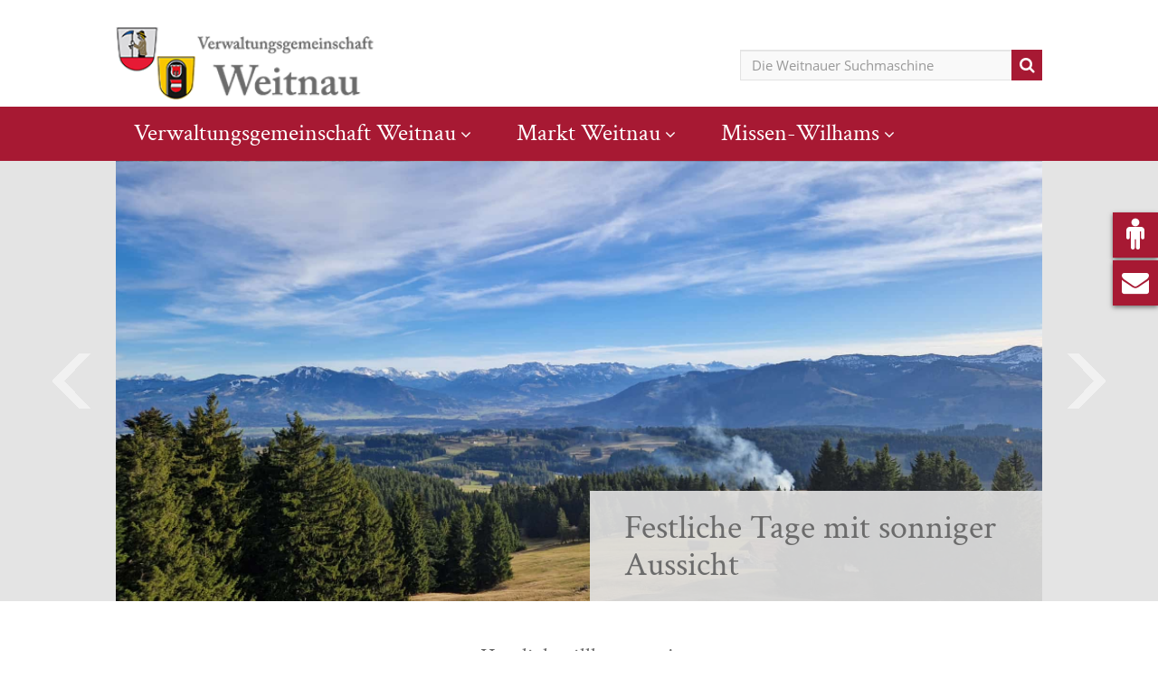

--- FILE ---
content_type: text/html; charset=utf-8
request_url: https://www.weitnau.de/
body_size: 7727
content:
<!DOCTYPE html>
<html>
<head>


<meta charset="utf-8">
<meta http-equiv="X-UA-Compatible" content="IE=edge">
<meta name="viewport" content="width=device-width, initial-scale=1">

	<meta name="title" content="Verwaltungsgemeinschaft Weitnau">
	<meta name="author" content="">
	<meta name="publisher" content="Markt Weitnau">
	<meta name="copyright" content="2017">
	<meta name="keywords" content="">
	<meta name="description" content="Offizielle Seiten der Gemeinde mit Informationen zu Politik, Wirtschaft, Kultur, Tourismus und Bürgerservice. ">
	<meta name="language" content="DE">
	<meta name="creation_date" content="01.01.2026">
	<meta name="revisit-after" content="1 days">
	<meta name="robots" content="INDEX,FOLLOW">

<title>Luftkurort im Herzen des Allgäus / Verwaltungsgemeinschaft Weitnau</title>

<link href="/bootstrap/cdn/fonts/open-sans/css/font.css"" rel="stylesheet" type="text/css">
<link href="/bootstrap/cdn/fonts/junge/css/junge.css"" rel="stylesheet" type="text/css">
<link href="/bootstrap/cdn/fonts/crimson-text/css/font.css"" rel="stylesheet" type="text/css">
<link rel="stylesheet" href="/weitnau/web.nsf/id/6EA688556DE6E7DBC1257E670041310A/$file/bootstrap.css">
<link rel="stylesheet" href="/weitnau/web.nsf/id/6EA688556DE6E7DBC1257E670041310A/$file/lightbox.css">
<link rel="stylesheet" href="/bootstrap/cdn/font-awesome/4.7.0/css/font-awesome.min.css">
<link rel="stylesheet" href="/weitnau/web.nsf/id/6EA688556DE6E7DBC1257E670041310A/$file/style.css?OpenElement&amp;v=0.0.11">
<link rel="stylesheet" href="/weitnau/web.nsf/id/6EA688556DE6E7DBC1257E670041310A/$file/style-up.css?OpenElement&amp;v=0.0.11">
<link rel="stylesheet" media="print" href="/weitnau/web.nsf/id/6EA688556DE6E7DBC1257E670041310A/$file/style_print.css">
<link rel="stylesheet" href="/weitnau/web.nsf/id/6EA688556DE6E7DBC1257E670041310A/$file/jquery.cookiebar.css">


<link rel="apple-touch-icon" sizes="57x57" href="/weitnau/web.nsf/id/6EA688556DE6E7DBC1257E670041310A/$file/apple-icon-57x57_2023.png">
<link rel="apple-touch-icon" sizes="60x60" href="/weitnau/web.nsf/id/6EA688556DE6E7DBC1257E670041310A/$file/apple-icon-60x60_2023.png">
<link rel="apple-touch-icon" sizes="72x72" href="/weitnau/web.nsf/id/6EA688556DE6E7DBC1257E670041310A/$file/apple-icon-72x72_2023.png">
<link rel="apple-touch-icon" sizes="76x76" href="/weitnau/web.nsf/id/6EA688556DE6E7DBC1257E670041310A/$file/apple-icon-76x76_2023.png">
<link rel="apple-touch-icon" sizes="114x114" href="/weitnau/web.nsf/id/6EA688556DE6E7DBC1257E670041310A/$file/apple-icon-114x114_2023.png">
<link rel="apple-touch-icon" sizes="120x120" href="/weitnau/web.nsf/id/6EA688556DE6E7DBC1257E670041310A/$file/apple-icon-120x120_2023.png">
<link rel="apple-touch-icon" sizes="144x144" href="/weitnau/web.nsf/id/6EA688556DE6E7DBC1257E670041310A/$file/apple-icon-144x144_2023.png">
<link rel="apple-touch-icon" sizes="152x152" href="/weitnau/web.nsf/id/6EA688556DE6E7DBC1257E670041310A/$file/apple-icon-152x152_2023.png">
<link rel="apple-touch-icon" sizes="180x180" href="/weitnau/web.nsf/id/6EA688556DE6E7DBC1257E670041310A/$file/apple-icon-180x180_2023.png">
<link rel="icon" type="image/png" sizes="192x192"  href="/weitnau/web.nsf/id/6EA688556DE6E7DBC1257E670041310A/$file/android-icon-192x192_2023.png">
<link rel="icon" type="image/png" sizes="32x32" href="/weitnau/web.nsf/id/6EA688556DE6E7DBC1257E670041310A/$file/favicon-32x32_2023.png">
<link rel="icon" type="image/png" sizes="96x96" href="/weitnau/web.nsf/id/6EA688556DE6E7DBC1257E670041310A/$file/favicon-96x96_2023.png">
<link rel="icon" type="image/png" sizes="16x16" href="/weitnau/web.nsf/id/6EA688556DE6E7DBC1257E670041310A/$file/favicon-16x16_2023.png">
<link rel="manifest" href="/weitnau/web.nsf/id/6EA688556DE6E7DBC1257E670041310A/$file/manifest.json">
<meta name="msapplication-TileColor" content="#ffffff">
<meta name="msapplication-TileImage" content="/weitnau/web.nsf/id/6EA688556DE6E7DBC1257E670041310A/$file/ms-icon-144x144_2023.png">
<meta name="theme-color" content="#ffffff">


<!--[if lt IE 9]>
	<script src="https://oss.maxcdn.com/html5shiv/3.7.2/html5shiv.min.js"></script>
	<script src="https://oss.maxcdn.com/respond/1.4.2/respond.min.js"></script>
<![endif]-->

<script src="/bootstrap/cdn/ajax/libs/jquery/3.7.0/jquery-3.7.0.min.js"></script>





	<script language="javascript" type="text/javascript" src="/weitnau/web.nsf/vcms_js_library.js"></script>

	<link rel="stylesheet" type="text/css" href="/weitnau/web.nsf/vcms_css_screen.css" media="screen">
	<link rel="stylesheet" type="text/css" href="/weitnau/web.nsf/vcms_css_print.css" media="print">

</head><body>

<form action="">



<script>
vconfig = {
	db: '/weitnau/web.nsf/',
	lang: 'DE',
	exception: {
		isException:	false,
		code:		""
	}
}
</script>






<nav class="navbar navbar-default">
		<div class="container">
		<div class="navbar-oben">
			<a class="navbarBrand visible-xs-inline-block" href="//www.weitnau.de"><img style="width:80%;" src="/weitnau/web.nsf/id/CCC5C57D808A1E4EC1257E6700412AD1/$file/Logo_VG-Weitnau.png" alt="Verwaltungsgemeinschaft Weitnau"></a> 
			<a class="navbarBrand hidden-xs" href="//www.weitnau.de"><img style="width:80%;" src="/weitnau/web.nsf/id/CCC5C57D808A1E4EC1257E6700412AD1/$file/Logo_VG-Weitnau.png" alt="Verwaltungsgemeinschaft Weitnau"></a>           
			<div class="navbar-right">
				
                <div class="form-group pull-left" id="searchbox">
					<input type="text" class="form-control" id="search_field" placeholder="Die Weitnauer Suchmaschine">
				    <button type="submit" class="suchbutton" id="search_go"></button>
				</div>
				
				<!-- <div id="lang-switch" > -->
				<!-- <a id="lang-switch-link" href="#" class="navbar-btn bg-lang-switch">DE</a> -->
				<!--	<ul id="lang-switch-languages"> -->
				<!--		<li><a href="#">FR</a></li> -->
				<!--		<li><a href="#">EN</a></li> -->
				<!--		<li><a href="//www.weitnau.de">DE</a></li> -->
				<!--	</ul> -->
				</div>
				<div class="nav-toggles">
					<button type="button" class="navbar-toggle collapsed suchfeld-toggle" data-toggle="collapse" data-target="#suchfeld-collapse" id="search_go2"></button>
					<button type="button" class="navbar-toggle collapsed lang-switch-toggle bg-lang-switch" data-toggle="collapse" data-target="#lang-switch-languages">DE</button>
					<button type="button" class="navbar-toggle collapsed sidemenu-toggle" data-toggle="collapse" data-target="#sidemenu-collapse"></button>
					<button type="button" class="navbar-toggle collapsed hauptmenu-toggle" data-toggle="collapse" data-target="#navbar-collapse"></button>
				</div>
			</div>
		</div>
	</div>
	<div class="collapse navbar-collapse" id="navbar-collapse">
		<div class="container">
		<ul class="lvl_one">
	<li class="cat_verwaltungsgemeinschaft_weitnau">
		<a href="/verwaltungsgemeinschaft-weitnau" target="_self">Verwaltungsgemeinschaft Weitnau</a>
		<ul class="lvl_two">
			<li class="cat_unsere_mitarbeiter">
				<a href="/verwaltungsgemeinschaft-weitnau/unsere-mitarbeiter" target="_self">Unsere Mitarbeiter</a>
				<ul class="lvl_three">
					<li class="cat_gemeinschaftsvorsitzende">
						<a href="/verwaltungsgemeinschaft-weitnau/unsere-mitarbeiter/gemeinschaftsvorsitzende" target="_self">Gemeinschaftsvorsitzende</a>
					</li>
					<li class="cat_hauptamt">
						<a href="/verwaltungsgemeinschaft-weitnau/unsere-mitarbeiter/hauptamt" target="_self">Hauptamt</a>
					</li>
					<li class="cat_finanzverwaltung">
						<a href="/verwaltungsgemeinschaft-weitnau/unsere-mitarbeiter/finanzverwaltung" target="_self">Finanzverwaltung</a>
					</li>
					<li class="cat_bauamt">
						<a href="/verwaltungsgemeinschaft-weitnau/unsere-mitarbeiter/bauamt" target="_self">Bauamt</a>
					</li>
					<li class="cat_tourismusbueros">
						<a href="/verwaltungsgemeinschaft-weitnau/unsere-mitarbeiter/tourismusbueros" target="_self">Tourismusb&#252;ros</a>
					</li>
					<li class="cat_nebenstellen">
						<a href="/verwaltungsgemeinschaft-weitnau/unsere-mitarbeiter/nebenstelle-der-verwaltungsgemeinschaft" target="_self">Nebenstelle der Verwaltungsgemeinschaft</a>
					</li>
				</ul>
			</li>
			<li class="cat_aktuelles">
				<a href="/verwaltungsgemeinschaft-weitnau/aktuelles" target="_self">Aktuelles</a>
			</li>
			<li class="cat_bergstaetten_digital">
				<a href="/verwaltungsgemeinschaft-weitnau/gemeindemitteilungsblatt-unsere-bergstaetten" target="_self">Bergst&#228;tten-App ist jetzt &#8222;MeinOrtApp&#8221;</a>
			</li>
			<li class="cat_buergerservice_portal">
				<a href="https://www.buergerserviceportal.de/bayern/vgweitnau" target="_blank">B&#252;rgerservice-Portal</a>
			</li>
			<li class="cat_stellenangebote">
				<a href="/verwaltungsgemeinschaft-weitnau/stellenangebote" target="_self">Stellenangebote</a>
			</li>
			<li class="cat_ratsinformationssystem_der_verwaltungsgemeinschaft_weitnau">
				<a href="https://weitnau.ris-portal.de/" target="_blank">Ratsinformationssystem der Verwaltungsgemeinschaft Weitnau</a>
			</li>
			<li class="cat_fahrplanauskunft_mona">
				<a href="https://www.mona-allgaeu.de/fahrplanauskunft" target="_blank">Mona Fahrplanauskunft</a>
			</li>
			<li class="cat_weitere_informationen">
				<a href="/verwaltungsgemeinschaft-weitnau/weitere-informationen" target="_self">Weitere Informationen</a>
				<ul class="lvl_three">
					<li class="cat_wichtiges_und_wissenswertes">
						<a href="/verwaltungsgemeinschaft-weitnau/weitere-informationen/formulare-zum-downloaden" target="_self">Formulare zum Downloaden</a>
					</li>
					<li class="cat_alpen_modellregion">
						<a href="/verwaltungsgemeinschaft-weitnau/weitere-informationen/alpen-modellregion" target="_self">Alpen-Modellregion</a>
					</li>
				</ul>
			</li>
		</ul>
	</li>
	<li class="cat_markt_weitnau">
		<a href="/markt-weitnau" target="_self">Markt Weitnau</a>
		<ul class="lvl_two">
			<li class="cat_politik">
				<a href="/markt-weitnau/politik" target="_self">Politik</a>
				<ul class="lvl_three">
					<li class="cat_buergermeister">
						<a href="/markt-weitnau/politik/buergermeister" target="_self">B&#252;rgermeister</a>
					</li>
					<li class="cat_gemeinderat">
						<a href="/markt-weitnau/politik/gemeinderat" target="_self">Gemeinderat</a>
					</li>
					<li class="cat_berichte_aus_den_sitzungen">
						<a href="/markt-weitnau/politik/berichte-aus-den-sitzungn" target="_self">Berichte aus den Sitzungen</a>
					</li>
					<li class="cat_ratsinformationssystem">
						<a href="https://weitnau.ris-portal.de/" target="_blank">Ratsinformationssystem Markt Weitnau</a>
					</li>
					<li class="cat_jahresrueckblick_buergermeister">
						<a href="/markt-weitnau/politik/jahresrueckblick-in-der-marktgemeinde-weitnau" target="_self">Jahresr&#252;ckblick in der Marktgemeinde Weitnau</a>
					</li>
					<li class="cat_buergerversammlungen">
						<a href="/markt-weitnau/politik/buergerversammlungen" target="_self">B&#252;rgerversammlungen</a>
					</li>
					<li class="cat_satzungen_und_verordnungen">
						<a href="/markt-weitnau/politik/satzungen-verordnungen" target="_self">Satzungen/Verordnungen</a>
					</li>
				</ul>
			</li>
			<li class="cat_gemeindeleben">
				<a href="/markt-weitnau/gemeindeleben" target="_self">Gemeindeleben</a>
				<ul class="lvl_three">
					<li class="cat_unsere_gemeinde">
						<a href="/markt-weitnau/gemeindeleben/unsere-gemeinde" target="_self">Unsere Gemeinde</a>
					</li>
					<li class="cat_vereine">
						<a href="/markt-weitnau/gemeindeleben/vereinsverzeichnis" target="_self">Vereinsverzeichnis</a>
					</li>
					<li class="cat_kindergarten">
						<a href="/markt-weitnau/gemeindeleben/kindertagesstaetten" target="_self">Kindertagesst&#228;tten</a>
					</li>
					<li class="cat_schule">
						<a href="/markt-weitnau/gemeindeleben/schulen" target="_self">Schulen</a>
					</li>
					<li class="cat_senioren">
						<a href="/markt-weitnau/gemeindeleben/senioren" target="_self">Senioren</a>
					</li>
					<li class="cat_buergerstiftung_markt_weitnau">
						<a href="/markt-weitnau/gemeindeleben/buergerstiftung-markt-weitnau" target="_self">B&#252;rgerstiftung Markt Weitnau</a>
					</li>
					<li class="cat_gemeindebuecherei">
						<a href="/markt-weitnau/gemeindeleben/gemeindebuecherei" target="_self">Gemeindeb&#252;cherei</a>
					</li>
					<li class="cat_gemeindepartnerschaft">
						<a href="/markt-weitnau/gemeindeleben/gemeindepartnerschaft-weitnau-magne" target="_self">Gemeindepartnerschaft Weitnau-Magne</a>
					</li>
					<li class="cat_feuerwehren">
						<a href="/markt-weitnau/gemeindeleben/feuerwehren" target="_self">Feuerwehren</a>
					</li>
					<li class="cat_standesamt_bestattungswesen">
						<a href="/markt-weitnau/gemeindeleben/standesamt-bestattungswesen" target="_self">Standesamt/Bestattungswesen</a>
					</li>
					<li class="cat_ver__und_entsorgung">
						<a href="/markt-weitnau/gemeindeleben/ver-und-entsorgung" target="_self">Ver- und Entsorgung</a>
					</li>
				</ul>
			</li>
			<li class="cat_wirtschaft_und_entwicklung">
				<a href="/markt-weitnau/wirtschaft-und-entwicklung" target="_self">Wirtschaft und Entwicklung</a>
				<ul class="lvl_three">
					<li class="cat_gewerbeflaechen">
						<a href="/markt-weitnau/wirtschaft-und-entwicklung/gewerbeflaechen" target="_self">Gewerbefl&#228;chen</a>
					</li>
					<li class="cat_gewerbemeldung">
						<a href="/markt-weitnau/wirtschaft-und-entwicklung/gewerbemeldung" target="_self">Gewerbemeldung</a>
					</li>
					<li class="cat_register_unternehmen">
						<a href="/markt-weitnau/wirtschaft-und-entwicklung/unternehmen-am-ort" target="_self">Unternehmen am Ort</a>
					</li>
					<li class="cat_bauwesen_und_verkehr">
						<a href="/markt-weitnau/wirtschaft-und-entwicklung/bauwesen-verkehr" target="_self">Bauwesen/Verkehr</a>
					</li>
					<li class="cat_mietspiegel">
						<a href="/markt-weitnau/wirtschaft-und-entwicklung/mietspiegel" target="_self">Mietspiegel Markt Weitnau</a>
					</li>
					<li class="cat_breitband_foerderverfahren">
						<a href="/markt-weitnau/wirtschaft-und-entwicklung/breitband-foerderverfahren" target="_self">Breitband F&#246;rderverfahren</a>
					</li>
					<li class="cat_innenentwicklungskonzept_weitnau">
						<a href="/markt-weitnau/wirtschaft-und-entwicklung/innenentwicklungskonzept-weitnau" target="_self">Innenentwicklungskonzept Weitnau</a>
					</li>
				</ul>
			</li>
			<li class="cat_freizeit">
				<a href="/markt-weitnau/freizeit" target="_self">Freizeit</a>
				<ul class="lvl_three">
					<li class="cat_freibad_seltmans">
						<a href="https://freibadseltmans.de/" target="_blank">Freibad Seltmans</a>
					</li>
					<li class="cat_imagefilm">
						<a href="/markt-weitnau/freizeit/imagefilm" target="_self">Imagefilm Allg&#228;uer Seenland</a>
					</li>
					<li class="cat_kletterhalle_seltmans">
						<a href="https://kletterhalleseltmans.de/" target="_blank">Kletterhalle Seltmans</a>
					</li>
					<li class="cat_veranstaltungen">
						<a href="https://www.allgaeuerseenland.de/veranstaltungskalender" target="_blank">Veranstaltungen</a>
					</li>
					<li class="cat_webcam">
						<a href="/markt-weitnau/freizeit/webcam" target="_self">Webcam</a>
					</li>
					<li class="cat_wandern_und_radfahren">
						<a href="/markt-weitnau/freizeit/wandern-und-radfahren" target="_self">Wandern und Radfahren</a>
					</li>
					<li class="cat_gastronomie">
						<a href="/markt-weitnau/freizeit/gastronomie" target="_self">Gastronomie</a>
					</li>
					<li class="cat_gastgeber">
						<a href="/markt-weitnau/freizeit/gastgeber-a-z" target="_self">Gastgeber A-Z</a>
					</li>
					<li class="cat_maerkte">
						<a href="/markt-weitnau/freizeit/maerkte" target="_self">M&#228;rkte</a>
					</li>
					<li class="cat_wintersport">
						<a href="/markt-weitnau/freizeit/wintersport" target="_self">Wintersport</a>
					</li>
				</ul>
			</li>
			<li class="cat_buergerservice_portal">
				<a href="https://www.buergerserviceportal.de/bayern/vgweitnau" target="_blank">B&#252;rgerservice-Portal</a>
			</li>
			<li class="cat_tourismus">
				<a href="https://www.allgaeuerseenland.de/seenland/orte/weitnau/" target="_blank">Tourismus</a>
			</li>
		</ul>
	</li>
	<li class="cat_missen_wilhams">
		<a href="/missen-wilhams" target="_self">Missen-Wilhams</a>
		<ul class="lvl_two">
			<li class="cat_politik">
				<a href="/missen-wilhams/politik" target="_self">Politik</a>
				<ul class="lvl_three">
					<li class="cat_buergermeisterin">
						<a href="/missen-wilhams/politik/buergermeisterin" target="_self">B&#252;rgermeisterin</a>
					</li>
					<li class="cat_ratsinformationssystem_der_gemeinde_missen_wilhams">
						<a href="https://weitnau.ris-portal.de/" target="_self">Ratsinformationssystem der Gemeinde Missen-Wilhams</a>
					</li>
					<li class="cat_jahresrueckblick">
						<a href="/missen-wilhams/politik/jahresrueckblick" target="_self">Jahresr&#252;ckblick</a>
					</li>
					<li class="cat_satzungen_und_verordnungen">
						<a href="/missen-wilhams/politik/satzungen-verordnungen" target="_self">Satzungen/Verordnungen</a>
					</li>
				</ul>
			</li>
			<li class="cat_gemeindeleben">
				<a href="/missen-wilhams/gemeindeleben" target="_self">Gemeindeleben</a>
				<ul class="lvl_three">
					<li class="cat_unsere_gemeinde">
						<a href="/missen-wilhams/gemeindeleben/unsere-gemeinde" target="_self">Unsere Gemeinde</a>
					</li>
					<li class="cat_vereine">
						<a href="/missen-wilhams/gemeindeleben/vereinsverzeichnis" target="_self">Vereinsverzeichnis</a>
					</li>
					<li class="cat_kindergarten">
						<a href="/missen-wilhams/gemeindeleben/kindertagestaette-st-martin" target="_self">Kindertagest&#228;tte St. Martin</a>
					</li>
					<li class="cat_schule">
						<a href="/missen-wilhams/gemeindeleben/grundschule" target="_self">Grundschule</a>
					</li>
					<li class="cat_kirchen">
						<a href="/missen-wilhams/gemeindeleben/musikschule" target="_self">Musikschule</a>
					</li>
					<li class="cat_senioren">
						<a href="/missen-wilhams/gemeindeleben/senioren" target="_self">Senioren</a>
					</li>
					<li class="cat_kinder_und_jugendliche">
						<a href="/missen-wilhams/gemeindeleben/kinder-jugendliche-und-familien" target="_self">Kinder, Jugendliche und Familien</a>
					</li>
					<li class="cat_feuerwehren">
						<a href="/missen-wilhams/gemeindeleben/feuerwehr-missen-wilhams" target="_self">Feuerwehr Missen-Wilhams</a>
					</li>
					<li class="cat_standesamtbestattungswesen">
						<a href="/missen-wilhams/gemeindeleben/standesamt-bestattungswesen" target="_self">Standesamt/Bestattungswesen</a>
					</li>
					<li class="cat_ver__und_entsorgung">
						<a href="/missen-wilhams/gemeindeleben/ver-und-entsorgung" target="_self">Ver- und Entsorgung</a>
					</li>
					<li class="cat_missner_kirbe">
						<a href="/missen-wilhams/gemeindeleben/missner-kirbe" target="_self">Missner Kirbe</a>
					</li>
					<li class="cat_persoenlichkeiten">
						<a href="/missen-wilhams/gemeindeleben/persoenlichkeiten" target="_self">Pers&#246;nlichkeiten</a>
					</li>
					<li class="cat_haus_des_gastes">
						<a href="/missen-wilhams/gemeindeleben/haus-des-gastes" target="_self">Haus des Gastes</a>
					</li>
				</ul>
			</li>
			<li class="cat_wirtschaft_und_entwicklung">
				<a href="/missen-wilhams/wirtschaft-und-entwicklung" target="_self">Wirtschaft und Entwicklung</a>
				<ul class="lvl_three">
					<li class="cat_gewerbemeldung">
						<a href="/missen-wilhams/wirtschaft-und-entwicklung/gewerbemeldung" target="_self">Gewerbemeldung</a>
					</li>
					<li class="cat_register_unternehmen">
						<a href="/missen-wilhams/wirtschaft-und-entwicklung/unternehmen-am-ort" target="_self">Unternehmen am Ort</a>
					</li>
					<li class="cat_bauwesen_und_verkehr">
						<a href="/missen-wilhams/wirtschaft-und-entwicklung/bauwesen-verkehr" target="_self">Bauwesen/Verkehr</a>
					</li>
					<li class="cat_mietspiegel">
						<a href="/missen-wilhams/wirtschaft-und-entwicklung/mietspiegel" target="_self">Mietspiegel Missen-Wihams</a>
					</li>
					<li class="cat_breitband_foerderverfahren">
						<a href="/missen-wilhams/wirtschaft-und-entwicklung/breitband-foerderverfahren" target="_self">Breitband F&#246;rderverfahren</a>
					</li>
					<li class="cat_dorferneuerung_missen">
						<a href="/missen-wilhams/wirtschaft-und-entwicklung/dorferneuerung-missen-iii" target="_self">Dorferneuerung Missen III</a>
					</li>
				</ul>
			</li>
			<li class="cat_stellenangebote">
				<a href="https://www.weitnau.de/verwaltungsgemeinschaft-weitnau/stellenangebote" target="_blank">Stellenangebote</a>
			</li>
			<li class="cat_buergerservice_portal">
				<a href="https://www.buergerserviceportal.de/bayern/vgweitnau" target="_blank">B&#252;rgerservice-Portal</a>
			</li>
			<li class="cat_tourismus">
				<a href="https://www.missen-wilhams.de/" target="_blank">Tourismus</a>
			</li>
		</ul>
	</li>
</ul>

		</div>
	</div>

<div class="sidemenues" id="sidemenu-collapse"><ul><li class="icon1 sidemenue-buerger"><a href="/weitnau/web.nsf/id/pa_de_vg_mitarbeiter.html" target="_self" title="B&#252;rger"><span></span></a></li><li class="icon2 sidemenue-kontakt"><a href="/weitnau/web.nsf/formular?OpenForm&lang=DE&formular=DEkontaktformular&addressat=Startseite" target="_self" title="Kontakt"><span></span></a></li></ul></div>

</nav>



<section class="slider" id="startslider">
	<div class="container">
		<div id="carousel-generic" class="carousel slide carousel-fade" data-ride="carousel">
			<div class="carousel-inner" role="listbox">
				<div class="item active" style="background-image: url('/weitnau/web.nsf/gfx/med_fdih-dpla99_68eb2/$file/20.12.2025_Dirk_Alpe_WengerEgg_1024_85.jpg')"><a href="/slider/startseite/2025/12/"><div class="carousel-caption"><h1>Festliche Tage mit sonniger Aussicht</h1></div></a></div><div class="item" style="background-image: url('/weitnau/web.nsf/gfx/med_fdih-dncdfz_59ce0/$file/Huber_Jügen_Frostbild_2025_1024_85.jpg')"><a href="/slider/startseite/2025/11/es-wird-langsam-a-bisserl-frostig"><div class="carousel-caption"><h1>&#8222;Man merkt, der Frost kommt!&#8221;</h1></div></a></div><div class="item" style="background-image: url('/weitnau/web.nsf/gfx/med_fdih-dlmemb_b13e8/$file/Herbstmarkt_Weitnau_2025_Frommknecht_Trachtenverein_Wengen (90)_1024_85_1024_85.jpg')"><a href="/slider/startseite/2025/09/kultur-und-brauchtum-1"><div class="carousel-caption"><h1>Herbstmarkt Weitnau</h1><p>Trachtenverein Wengen</p></div></a></div><div class="item" style="background-image: url('/weitnau/web.nsf/gfx/med_fdih-d2ucfb_0d248/$file/Huber_Frühling_2024_Speckbach_1024_85.jpg')"><a href="https://www.weitnau.de/weitnau/web.nsf/gfx/med_FDIH-CQ5DR6_36F406/$file/Wandertour_Hellengerst_Speckbach.pdf"><div class="carousel-caption"><h1>Speckbach</h1></div></a></div><div class="item" style="background-image: url('/weitnau/web.nsf/gfx/med_fdih-cnpb5c_aac3e/$file/Altrauchburg_Wiedemann_2022 (2)_1024_85.jpg')"><a href="https://www.weitnau.de/weitnau/web.nsf/gfx/med_FDIH-CQ5DRA_36F85C/$file/Wandertour_Kleinweiler_Alttrauchburg.pdf"><div class="carousel-caption"><h1>Alttrauchburg</h1></div></a></div><div class="item" style="background-image: url('/weitnau/web.nsf/gfx/med_fdih-ckycxw_34094/$file/Sibratshofen_Seltmans_Ansicht_Huber_1_1024_85.jpg')"><a href="https://www.weitnau.de/weitnau/web.nsf/gfx/med_FDIH-CQ5DS2_370BFA/$file/Wandertour_Sibratshofen_Kugel.pdf"><div class="carousel-caption"><h1>Sibratshofen-Seltmans</h1></div></a></div><div class="item" style="background-image: url('/weitnau/web.nsf/gfx/med_fdis-c93ffl_eec99/$file/AusblickvomHauchenberg_1024_85.jpg')"><a href="/slider/startseite/2021/11/ausblick-vom-hauchenberg"><div class="carousel-caption"><h1>Ausblick vom Hauchenberg</h1></div></a></div><div class="item" style="background-image: url('/weitnau/web.nsf/gfx/med_fdis-c93fh4_f2542/$file/sonnenuntergangMissen_1024_85.jpg')"><a href="/slider/startseite/2021/11/sonnenuntergang-in-missen-wilhams"><div class="carousel-caption"><h1>Sonnenuntergang in Missen/Wilhams</h1></div></a></div><div class="item" style="background-image: url('/weitnau/web.nsf/gfx/med_fdih-c7caat_6c989/$file/210509_mav_20c_0717_0089_00_1024_85.jpg')"><a href="/weitnau/web.nsf/id/pa_grusswort.html"><div class="carousel-caption"><h1>Markt Weitnau</h1></div></a></div><div class="item" style="background-image: url('/weitnau/web.nsf/gfx/med_fdih-cnpc9m_ffd6d/$file/Alpkönigblick_Wiedemann_04_1024_85.jpg')"><a href="https://www.weitnau.de/weitnau/web.nsf/gfx/med_FDIH-CRHCH7_3118F5/$file/flya5-markt-weitnau-alpko%CC%88nigblick.pdf"><div class="carousel-caption"><h1>Aussichtsturm Alpk&#246;nigblick</h1></div></a></div><div class="item" style="background-image: url('/weitnau/web.nsf/gfx/F18C8BAFD0F72C96C1258152004F9B6A/$file/Waltramser Kapelle Abendstimmung_1024_85.jpg')"><a href="/slider/startseite/2017/07/abendstimmung"><div class="carousel-caption"><h1>Abendstimmung</h1><p>Kapelle Waltrams</p></div></a></div>
			</div>

			<a class="left carousel-control" href="#carousel-generic" role="button" data-slide="prev">						<span class="sr-only">zurück</span>					</a>					<a class="right carousel-control" href="#carousel-generic" role="button" data-slide="next">			                                    <span class="sr-only">vorwärts</span>					</a>
		</div>
	</div>
</section>











	








<section class="container suchergebnisse" id="maincontent" style="display:none;"><div class="col-md-12 txt"></div></section>

<section class="container aktuelle">
	<div>
		<div>
			<div class="row">	


<div class="col-md-12">

<div class="txt clearfix"><p> </p><h2 style="text-align:center">Herzlich willkommen! </h2><p style="text-align:center"><br />Die Verwaltungsgemeinschaft Weitnau ist die gemeinsame Verwaltungsbehörde der Gemeinde Missen-Wilhams und des Markt Weitnau im Landkreis Oberallgäu. Zusammen mit unseren Mitarbeiterinnen und Mitarbeitern, sowie den gewählten Gemeinderäten sind wir für die erfolgreiche Weiterentwicklung unserer Kommunen verantwortlich.</p><p style="text-align:center">Eine sehr schöne Aufgabe, die uns mit besonderer Freude und großer Motivation für unsere Heimatgemeinden erfüllt.<br /> </p><div class="col-lg-6 col-md-12 news"><p style="text-align:right"><u>Martina Wilhelm</u></p><p style="text-align:right">Bürgermeisterin<br />Gemeinde Missen-Wilhams</p></div><div class="col-lg-6 col-md-12 news"><p><u>Florian Schmid</u></p><p>Bürgermeister<br />Marktgemeinde Weitnau</p></div><div class="col-lg-6 col-md-12 news"><p style="text-align:right"><img alt="" src="/weitnau/web.nsf/gfx/Schmid-Wilhelm_10_1024_85.jpg/$file/Schmid-Wilhelm_10_1024_85.jpg" style="height:100%; width:100%" /></p></div><div class="col-lg-6 col-md-12 news"><p><a href="https://www.youtube.com/watch?v=Ev5eKg5_Y_Q" target="_blank" title="Video VG Weitnau"><img alt="Video VG Weitnau" src="/weitnau/web.nsf/gfx/med_fdih-cpphdg_7fded/$file/Video_VG_Weitnau_link.jpg" style="height:100%; width:100%" /></a></p></div></div>


</div>


	</div>
</div>
	</div>
</section>


<section class="container aktuelle">
	<div class="row">
		<div class="col-lg-6 col-md-12 news">

				<div class="row rubrik">

<h2 class="ueberschrift">Aktuelles</h2>

<div class="col-lg-6 col-md-4 col-sm-4 col-xs-6 textblock ">						<h3 class="title">Jahresrückblick 2025, Marktgemeinde Weitnau</h3>						<p></p>						<a href="/news/aktuelles/2025/12/jahresrueckblick-2025-marktgemeinde-weitnau" target="_self" class="button">weitere Infos</a></div>						<div class="col-lg-6 col-md-4 col-sm-4 col-xs-6 img img-square"><a href="/news/aktuelles/2025/12/jahresrueckblick-2025-marktgemeinde-weitnau" target="_self"><img src="/weitnau/web.nsf/gfx/1F797E01251DD951C12589090033BCB9/$file/Florian Schmid v.Rathaus zugeschnitten_500_85.jpg" alt=""></a>						</div><div class="col-lg-6 col-md-4 col-sm-4 col-xs-6 textblock switch">						<h3 class="title">Weihnachtsgruß der Landrätin</h3>						<p></p>						<a href="/news/aktuelles/2025/12/-2" target="_self" class="button">weitere Infos</a></div>						<div class="col-lg-6 col-md-4 col-sm-4 col-xs-6 img img-square"><a href="/news/aktuelles/2025/12/-2" target="_self"><img src="/weitnau/web.nsf/gfx/888AB7619996EBA4C125863E00430073/$file/Landraetin Indra_500_85.jpg" alt=""></a>						</div><div class="col-lg-6 col-md-4 col-sm-4 col-xs-6 textblock ">						<h3 class="title">Jahresrückblick 2025, Gemeinde Missen-Wilhams </h3>						<p></p>						<a href="/news/aktuelles/2025/12/jahresrueckblick-2025-gemeinde-missen-wilhams" target="_self" class="button">weitere Infos</a></div>						<div class="col-lg-6 col-md-4 col-sm-4 col-xs-6 img img-square"><a href="/news/aktuelles/2025/12/jahresrueckblick-2025-gemeinde-missen-wilhams" target="_self"><img src="/weitnau/web.nsf/gfx/BC82FA2E8D2DFD6BC1258D6100326F16/$file/Erste Bürgermeisterin Martina Wilhelm_500_85.jpg" alt=""></a>						</div></div></div><div class="col-lg-6 col-md-12 news"><div class="row rubrik"><h2 class="ueberschrift">&nbsp;</h2><div class="col-lg-6 col-md-4 col-sm-4 col-xs-6 textblock ">						<h3 class="title">Öffnungszeiten der Verwaltungsgemeinschaft während der Feiertage</h3>						<p></p>						<a href="/news/aktuelles/2025/12/ffnungszeiten-waehrend-der-feiertage" target="_self" class="button">weitere Infos</a></div>						<div class="col-lg-6 col-md-4 col-sm-4 col-xs-6 img img-square"><a href="/news/aktuelles/2025/12/ffnungszeiten-waehrend-der-feiertage" target="_self"><img src="/weitnau/web.nsf/gfx/5FC16FA287FA7861C125877C0024D853/$file/VG Wappen Weitnau und Missen zusammen_500_85.jpg" alt=""></a>						</div><div class="col-lg-6 col-md-4 col-sm-4 col-xs-6 textblock switch">						<h3 class="title">Bericht des Ersten Bürgermeister Florian Schmid</h3>						<p></p>						<a href="/news/aktuelles/2025/12/bericht-des-ersten-buergermeister-florian-schmid" target="_self" class="button">weitere Infos</a></div>						<div class="col-lg-6 col-md-4 col-sm-4 col-xs-6 img img-square"><a href="/news/aktuelles/2025/12/bericht-des-ersten-buergermeister-florian-schmid" target="_self"><img src="/weitnau/web.nsf/gfx/C9E5AEB5BF4C2DE3C125891E003B0E62/$file/Florian Schmid v.Rathaus zugeschnitten_500_85_500_85.jpg" alt=""></a>						</div><div class="col-lg-6 col-md-4 col-sm-4 col-xs-6 textblock ">						<h3 class="title">Nominierungs- und Aufstellungsversammlung von CSU-ÖPD-UWG zur Kommunalwahl in Missen-Wilhams</h3>						<p></p>						<a href="/news/aktuelles/2025/12/nominierungs-und-aufstellungsversammlung-von-csu-pd-uwg-zur-kommunalwahl-in-missen-wilhams" target="_self" class="button">weitere Infos</a></div>						<div class="col-lg-6 col-md-4 col-sm-4 col-xs-6 img img-square"><a href="/news/aktuelles/2025/12/nominierungs-und-aufstellungsversammlung-von-csu-pd-uwg-zur-kommunalwahl-in-missen-wilhams" target="_self"><img src="/weitnau/web.nsf/gfx/FCA95459CB589009C1258D61003EA50E/$file/Bild-Nominierungsversammlung_1024_85_500_85.jpg" alt=""></a>						</div>
			</div>
<div class="archiv-link">
			<a href="/verwaltungsgemeinschaft-weitnau/aktuelles" title="Weitere News" class="button">weitere aktuelle Nachrichten</a>
		</div>
		</div>
	</div>
</section>





		
        









		
	






		



<footer class="container-fluid">
	<div class="nachoben" id="top-button"></div>
	<div class="container">
		
		<div id="footer-content" class="row">
			<div class="col-xs-12 col-ms-6 col-md-3 footerblock">
				<a href="/weitnau/web.nsf/id/pa_de_startseite.html" class="footerlogo"><img src="/weitnau/web.nsf/id/CCC5C57D808A1E4EC1257E6700412AD1/$file/Logo_VG-Weitnau_small.png" alt="Verwaltungsgemeinschaft Weitnau" /></a>
			</div>
			<div class="col-xs-12 col-ms-6 col-md-3 col-md-push-6 footerblock">
				<div class="row">
					<div class="col-xs-6 text-left">
						<ul class="footer-navi">
							<li><a href="/weitnau/web.nsf/formular?OpenForm&lang=DE&formular=DEkontaktformular" title="Kontakt" adressat="Startseite" class="send-message-old" href="#">Kontakt</a></li>
							<li><a href="/impressum">Impressum</a></li>
							<li><a href="/datenschutz">Datenschutz</a></li>
							<li><a href="/sitemap">Sitemap</a></li>
						</ul>
					</div>
				</div>
			</div>
			<div class="clearfix visible-ms-block visible-sm-block"></div>
			<div class="col-xs-12 col-ms-6 col-md-3 col-md-pull-3 footerblock">
				<p>
					Markt Weitnau<br />Hauchenbergweg 6<br />87480 Weitnau<br />Tel: <a href="tel:+49837592020">+49 8375 9202 - 0</a>
					<br>



					<a title="Kontakt" adressat="Startseite" class="send-message" href="/weitnau/web.nsf/formular?OpenForm&lang=DE&formular=DEkontaktformular&addressat=Startseite">Nachricht senden</a><br />
				</p>
			</div>
			<div class="col-xs-12 col-ms-6 col-md-3 col-md-pull-3 footerblock">
				<div class="row">
					<div class="col-xs-5 col-xs-offset-1 col-sm-4 col-sm-offset-2 col-md-5 col-md-offset-2">
						<a href="http://www.allgaeu.de/" target="_blank" class="footer-logo-kooperationen"><img class="img-responsive" alt="Allgäu GmbH" src="/weitnau/web.nsf/id/CCC5C57D808A1E4EC1257E6700412AD1/$file/logo_allgaeu_03.png"></a>
					</div>
					<div class="col-xs-4 col-xs-offset-1 col-sm-3 col-sm-offset-1 col-md-4 col-md-offset-1">
						<a href="http://www.bayern.by/" target="_blank" class="footer-logo-kooperationen"><img class="img-responsive" alt="BAYERN TOURISMUS Marketing GmbH" src="/weitnau/web.nsf/id/CCC5C57D808A1E4EC1257E6700412AD1/$file/logo_bayern_02.png"></a>
					</div>
					<div class="col-xs-5 col-xs-offset-1 col-sm-4 col-sm-offset-2 col-md-5 col-md-offset-2">
						<a href="http://www.allgaeuerseenland.de/" target="_blank" class="footer-logo-kooperationen"><img class="img-responsive" alt="Allgäuer Seenland" src="/weitnau/web.nsf/id/CCC5C57D808A1E4EC1257E6700412AD1/$file/allgaeuerseenland_logo_ohneorte 25_groß.jpg"></a>
					</div>
					<div class="col-xs-4 col-xs-offset-1 col-sm-3 col-sm-offset-1 col-md-4 col-md-offset-1">
						<a href="https://www.missen-wilhams.de/" target="_blank" class="footer-logo-kooperationen"><img class="img-responsive" alt="Luftkurort Missen-Wilhams" src="/weitnau/web.nsf/id/CCC5C57D808A1E4EC1257E6700412AD1/$file/logo-missen_mit-zusatz-2016_groß.jpg"></a>
					</div>
				</div>	
			</div>
		</div>
	</div>
</footer>


<div class="modal fade" id="searchContainer" tabindex="-1" role="dialog" aria-labelledby="Suchergebnisse">
	<div class="modal-dialog" role="document">
		<div class="modal-content">
			<div class="modal-header">
				<button type="button" class="close" data-dismiss="modal" aria-label="Close">
					<span aria-hidden="true">&times;</span>
				</button>
				<h2 class="modal-title" id="searchLabel">Suchergebnisse</h2>
			</div>
			<div id="search-pages">
				<div class="search-page-entry" id="sp_web" data-tab="modal-body-web"><a href="#" onClick="setActiveTab('modal-body-web');">Seiteninhalte (<span id="search-cnt-web">0</span>)</a></div>
				<div class="search-page-entry" id="sp_up" data-tab="modal-body-up"><a href="#" onClick="setActiveTab('modal-body-up');">Unternehmensverzeichnis (<span id="search-cnt-up">0</span>)</a></div>
			</div>
			<div class="modal-body modal-body-web">
			</div>
			<div class="modal-body modal-body-up" style="display:none;">
			</div>
		</div>
	</div>
</div>



<script src="/weitnau/web.nsf/id/CCC5C57D808A1E4EC1257E6700412AD1/$file/bootstrap.js?OpenElement&amp;v=0.0.9"></script>
<script src="/weitnau/web.nsf/id/CCC5C57D808A1E4EC1257E6700412AD1/$file/jquery.assss.js?OpenElement&amp;v=0.0.9"></script>
<script src="/weitnau/web.nsf/id/CCC5C57D808A1E4EC1257E6700412AD1/$file/lightbox.js?OpenElement&amp;v=0.0.9"></script>
<script src="/weitnau/web.nsf/id/CCC5C57D808A1E4EC1257E6700412AD1/$file/jquery.tablesort.js?OpenElement&amp;v=0.0.9"></script>
<script src="/weitnau/web.nsf/id/CCC5C57D808A1E4EC1257E6700412AD1/$file/bf-voila.js?OpenElement&amp;v=0.0.9"></script>
<script src="/weitnau/web.nsf/id/CCC5C57D808A1E4EC1257E6700412AD1/$file/fdi.jquery.validate.js?OpenElement&amp;v=0.0.9"></script>
<script src="/weitnau/web.nsf/id/CCC5C57D808A1E4EC1257E6700412AD1/$file/jquery.cookiebar.js?OpenElement&amp;v=0.0.9"></script>

<script>

$(document).ready(function() {


$("ul.lvl_two li>a").on("click", function(event) {

	var oParent = $(this).parent();

	if(oParent.find("ul.lvl_three").length > 0) {
		event.stopPropagation();
		event.preventDefault();
		if(oParent.hasClass("open")) {
			oParent.removeClass("open");
		} else {
			oParent.addClass("open");
		}
	}
});



});

</script>


<script>
$(function($) {
    "use strict";

	$('#searchbox').assss({
		//'debug'			: true,
		'dbpfad'				: vconfig.db,
		'protokolldb' 			: "/weitnau/statistiken.nsf/",
		'currlang'			: vconfig.lang,
		'searchfield'			: '#search_field',
		'gobutton'			: '#search_go, #search_go2',
		'content_area'			: '#searchContainer .modal-body-web',
		'content_area_modal'		: true,
		'content_area_modal_root'	: '#searchContainer',
		'headline_area'			: '#searchLabel',
		'search_headline_template' 	: '<div class="siteheadline"><h1>%%HEADLINE%%</h1></div>',
		'show_dummy_elements'	: '#maincontent',
		//'hide_elements' 		: '.lebeninb, .teasernavigation, .aktuelles, .veranstaltung, .veranstaltungen',
		'typeahead'			: true,
		'awesome_spinner'		: true,
		'skip_media'			: true,
		'skip_department'		: true,
		'skip_teaser'			: true,
		'autoscroll'			: false,
		'max_results'			: 15,
		'trigger'				: 'hashtag',
		prev_button_text		: 'vorherige Ergebnisse',
		next_button_text		: 'nächste Ergebnisse'
	});

});

</script>


 
<div class="voila_rep_id">VOILA_REP_ID=C1257F10:002F77D3</div>
</form>
</body>
</html>



--- FILE ---
content_type: text/css
request_url: https://www.weitnau.de/bootstrap/cdn/fonts/open-sans/css/font.css
body_size: 6275
content:
/* open-sans-300 - latin */
@font-face {
  font-family: 'Open Sans';
  font-style: normal;
  font-weight: 300;
  src: url('../fonts/open-sans-v20-latin-300.eot'); /* IE9 Compat Modes */
  src: local(''),
       url('../fonts/open-sans-v20-latin-300.eot?#iefix') format('embedded-opentype'), /* IE6-IE8 */
       url('../fonts/open-sans-v20-latin-300.woff2') format('woff2'), /* Super Modern Browsers */
       url('../fonts/open-sans-v20-latin-300.woff') format('woff'), /* Modern Browsers */
       url('../fonts/open-sans-v20-latin-300.ttf') format('truetype'), /* Safari, Android, iOS */
       url('../fonts/open-sans-v20-latin-300.svg#OpenSans') format('svg'); /* Legacy iOS */
}
/* open-sans-300italic - latin */
@font-face {
  font-family: 'Open Sans';
  font-style: italic;
  font-weight: 300;
  src: url('../fonts/open-sans-v20-latin-300italic.eot'); /* IE9 Compat Modes */
  src: local(''),
       url('../fonts/open-sans-v20-latin-300italic.eot?#iefix') format('embedded-opentype'), /* IE6-IE8 */
       url('../fonts/open-sans-v20-latin-300italic.woff2') format('woff2'), /* Super Modern Browsers */
       url('../fonts/open-sans-v20-latin-300italic.woff') format('woff'), /* Modern Browsers */
       url('../fonts/open-sans-v20-latin-300italic.ttf') format('truetype'), /* Safari, Android, iOS */
       url('../fonts/open-sans-v20-latin-300italic.svg#OpenSans') format('svg'); /* Legacy iOS */
}
/* open-sans-regular - latin */
@font-face {
  font-family: 'Open Sans';
  font-style: normal;
  font-weight: 400;
  src: url('../fonts/open-sans-v20-latin-regular.eot'); /* IE9 Compat Modes */
  src: local(''),
       url('../fonts/open-sans-v20-latin-regular.eot?#iefix') format('embedded-opentype'), /* IE6-IE8 */
       url('../fonts/open-sans-v20-latin-regular.woff2') format('woff2'), /* Super Modern Browsers */
       url('../fonts/open-sans-v20-latin-regular.woff') format('woff'), /* Modern Browsers */
       url('../fonts/open-sans-v20-latin-regular.ttf') format('truetype'), /* Safari, Android, iOS */
       url('../fonts/open-sans-v20-latin-regular.svg#OpenSans') format('svg'); /* Legacy iOS */
}
/* open-sans-italic - latin */
@font-face {
  font-family: 'Open Sans';
  font-style: italic;
  font-weight: 400;
  src: url('../fonts/open-sans-v20-latin-italic.eot'); /* IE9 Compat Modes */
  src: local(''),
       url('../fonts/open-sans-v20-latin-italic.eot?#iefix') format('embedded-opentype'), /* IE6-IE8 */
       url('../fonts/open-sans-v20-latin-italic.woff2') format('woff2'), /* Super Modern Browsers */
       url('../fonts/open-sans-v20-latin-italic.woff') format('woff'), /* Modern Browsers */
       url('../fonts/open-sans-v20-latin-italic.ttf') format('truetype'), /* Safari, Android, iOS */
       url('../fonts/open-sans-v20-latin-italic.svg#OpenSans') format('svg'); /* Legacy iOS */
}
/* open-sans-600 - latin */
@font-face {
  font-family: 'Open Sans';
  font-style: normal;
  font-weight: 600;
  src: url('../fonts/open-sans-v20-latin-600.eot'); /* IE9 Compat Modes */
  src: local(''),
       url('../fonts/open-sans-v20-latin-600.eot?#iefix') format('embedded-opentype'), /* IE6-IE8 */
       url('../fonts/open-sans-v20-latin-600.woff2') format('woff2'), /* Super Modern Browsers */
       url('../fonts/open-sans-v20-latin-600.woff') format('woff'), /* Modern Browsers */
       url('../fonts/open-sans-v20-latin-600.ttf') format('truetype'), /* Safari, Android, iOS */
       url('../fonts/open-sans-v20-latin-600.svg#OpenSans') format('svg'); /* Legacy iOS */
}
/* open-sans-600italic - latin */
@font-face {
  font-family: 'Open Sans';
  font-style: italic;
  font-weight: 600;
  src: url('../fonts/open-sans-v20-latin-600italic.eot'); /* IE9 Compat Modes */
  src: local(''),
       url('../fonts/open-sans-v20-latin-600italic.eot?#iefix') format('embedded-opentype'), /* IE6-IE8 */
       url('../fonts/open-sans-v20-latin-600italic.woff2') format('woff2'), /* Super Modern Browsers */
       url('../fonts/open-sans-v20-latin-600italic.woff') format('woff'), /* Modern Browsers */
       url('../fonts/open-sans-v20-latin-600italic.ttf') format('truetype'), /* Safari, Android, iOS */
       url('../fonts/open-sans-v20-latin-600italic.svg#OpenSans') format('svg'); /* Legacy iOS */
}

/* open-sans-700 - latin */
@font-face {
  font-family: 'Open Sans';
  font-style: normal;
  font-weight: 700;
  src: url('../fonts/open-sans-v34-latin-700.eot'); /* IE9 Compat Modes */
  src: local(''),
       url('../fonts/open-sans-v34-latin-700.eot?#iefix') format('embedded-opentype'), /* IE6-IE8 */
       url('../fonts/open-sans-v34-latin-700.woff2') format('woff2'), /* Super Modern Browsers */
       url('../fonts/open-sans-v34-latin-700.woff') format('woff'), /* Modern Browsers */
       url('../fonts/open-sans-v34-latin-700.ttf') format('truetype'), /* Safari, Android, iOS */
       url('../fonts/open-sans-v34-latin-700.svg#OpenSans') format('svg'); /* Legacy iOS */
}

/* open-sans-800 - latin */
@font-face {
  font-family: 'Open Sans';
  font-style: normal;
  font-weight: 800;
  src: url('../fonts/open-sans-v20-latin-800.eot'); /* IE9 Compat Modes */
  src: local(''),
       url('../fonts/open-sans-v20-latin-800.eot?#iefix') format('embedded-opentype'), /* IE6-IE8 */
       url('../fonts/open-sans-v20-latin-800.woff2') format('woff2'), /* Super Modern Browsers */
       url('../fonts/open-sans-v20-latin-800.woff') format('woff'), /* Modern Browsers */
       url('../fonts/open-sans-v20-latin-800.ttf') format('truetype'), /* Safari, Android, iOS */
       url('../fonts/open-sans-v20-latin-800.svg#OpenSans') format('svg'); /* Legacy iOS */
}
/* open-sans-800italic - latin */
@font-face {
  font-family: 'Open Sans';
  font-style: italic;
  font-weight: 800;
  src: url('../fonts/open-sans-v20-latin-800italic.eot'); /* IE9 Compat Modes */
  src: local(''),
       url('../fonts/open-sans-v20-latin-800italic.eot?#iefix') format('embedded-opentype'), /* IE6-IE8 */
       url('../fonts/open-sans-v20-latin-800italic.woff2') format('woff2'), /* Super Modern Browsers */
       url('../fonts/open-sans-v20-latin-800italic.woff') format('woff'), /* Modern Browsers */
       url('../fonts/open-sans-v20-latin-800italic.ttf') format('truetype'), /* Safari, Android, iOS */
       url('../fonts/open-sans-v20-latin-800italic.svg#OpenSans') format('svg'); /* Legacy iOS */
}

--- FILE ---
content_type: text/css
request_url: https://www.weitnau.de/bootstrap/cdn/fonts/junge/css/junge.css
body_size: 498
content:
/* junge-regular - latin */
@font-face {
  font-family: 'Junge';
  font-style: normal;
  font-weight: 400;
  src: url('../fonts/junge-v20-latin-regular.eot'); /* IE9 Compat Modes */
  src: local(''),
       url('../fonts/junge-v20-latin-regular.eot?#iefix') format('embedded-opentype'), /* IE6-IE8 */
       url('../fonts/junge-v20-latin-regular.woff2') format('woff2'), /* Super Modern Browsers */
       url('../fonts/junge-v20-latin-regular.woff') format('woff'), /* Modern Browsers */
       url('../fonts/junge-v20-latin-regular.ttf') format('truetype'), /* Safari, Android, iOS */
       url('../fonts/junge-v20-latin-regular.svg#Junge') format('svg'); /* Legacy iOS */
}


--- FILE ---
content_type: text/css
request_url: https://www.weitnau.de/bootstrap/cdn/fonts/crimson-text/css/font.css
body_size: 2023
content:
/* crimson-text-regular - latin */
@font-face {
  font-family: 'Crimson Text';
  font-style: normal;
  font-weight: 400;
  src: url('../fonts/crimson-text-v19-latin-regular.eot'); /* IE9 Compat Modes */
  src: local(''),
       url('../fonts/crimson-text-v19-latin-regular.eot?#iefix') format('embedded-opentype'), /* IE6-IE8 */
       url('../fonts/crimson-text-v19-latin-regular.woff2') format('woff2'), /* Super Modern Browsers */
       url('../fonts/crimson-text-v19-latin-regular.woff') format('woff'), /* Modern Browsers */
       url('../fonts/crimson-text-v19-latin-regular.ttf') format('truetype'), /* Safari, Android, iOS */
       url('../fonts/crimson-text-v19-latin-regular.svg#CrimsonText') format('svg'); /* Legacy iOS */
}

/* crimson-text-600 - latin */
@font-face {
  font-family: 'Crimson Text';
  font-style: normal;
  font-weight: 600;
  src: url('../fonts/crimson-text-v19-latin-600.eot'); /* IE9 Compat Modes */
  src: local(''),
       url('../fonts/crimson-text-v19-latin-600.eot?#iefix') format('embedded-opentype'), /* IE6-IE8 */
       url('../fonts/crimson-text-v19-latin-600.woff2') format('woff2'), /* Super Modern Browsers */
       url('../fonts/crimson-text-v19-latin-600.woff') format('woff'), /* Modern Browsers */
       url('../fonts/crimson-text-v19-latin-600.ttf') format('truetype'), /* Safari, Android, iOS */
       url('../fonts/crimson-text-v19-latin-600.svg#CrimsonText') format('svg'); /* Legacy iOS */
}

/* crimson-text-700 - latin */
@font-face {
  font-family: 'Crimson Text';
  font-style: normal;
  font-weight: 700;
  src: url('../fonts/crimson-text-v19-latin-700.eot'); /* IE9 Compat Modes */
  src: local(''),
       url('../fonts/crimson-text-v19-latin-700.eot?#iefix') format('embedded-opentype'), /* IE6-IE8 */
       url('../fonts/crimson-text-v19-latin-700.woff2') format('woff2'), /* Super Modern Browsers */
       url('../fonts/crimson-text-v19-latin-700.woff') format('woff'), /* Modern Browsers */
       url('../fonts/crimson-text-v19-latin-700.ttf') format('truetype'), /* Safari, Android, iOS */
       url('../fonts/crimson-text-v19-latin-700.svg#CrimsonText') format('svg'); /* Legacy iOS */
}


--- FILE ---
content_type: text/css
request_url: https://www.weitnau.de/weitnau/web.nsf/id/6EA688556DE6E7DBC1257E670041310A/$file/style.css?OpenElement&v=0.0.11
body_size: 6063
content:
.text-primary{color:#a71933}a.text-primary:hover,a.text-primary:focus{color:#c17604}.bg-primary{color:#fff;background-color:#a71933}a.bg-primary:hover,a.bg-primary:focus{background-color:#c17604}output{color:#757575}.form-control{color:#757575;background-color:#eee;border:1px solid #e3e3e3;border-radius:5px}.form-control:focus{border-color:#a71933;-webkit-box-shadow:inset 0 1px 1px rgba(0,0,0,0.075),0 0 8px rgba(167,25,51,0.6);box-shadow:inset 0 1px 1px rgba(0,0,0,0.075),0 0 8px rgba(167,25,51,0.6)}.help-block{color:#ababab}.dropdown-menu>.active>a,.dropdown-menu>.active>a:hover,.dropdown-menu>.active>a:focus{background-color:#a71933}html{font-size:10px;-webkit-hyphens:auto;-moz-hyphens:auto;-ms-hyphens:auto;hyphens:auto}body{font-family:"Open Sans",sans-serif;color:#6b6b6b;-ms-overflow-style:scrollbar}h1{font-family:'Crimson Text',serif;font-size:3.8rem}h5{font-family:"Open Sans",sans-serif;font-size:2.6rem}h2{margin-top:20px;font-family:'Crimson Text',serif;font-size:2.4rem}h3,th{font-family:"Open Sans",sans-serif;font-size:1.5rem;line-height:1.13}h4{font-family:"Open Sans",sans-serif;font-size:1.3rem;line-height:1.8rem;color:#a71933;margin-bottom:3px}h6{font-family:"Open Sans",sans-serif;font-size:1.2rem}h1,h3,h4,h5{margin-top:0}img{-webkit-backface-visibility:hidden;transform:translate3d(0,0,0)}p,input,.form-control,a,td{font-family:"Open Sans",sans-serif;font-size:1.3rem;line-height:1.8rem}ul{list-style:none}a,a:hover,a:active,a:focus{outline:none;text-decoration:none}a,a:hover,a:focus{color:#a71933}.BC a,.sprach a,footer a,table a,.ansprechpartner a,#archiv a{display:inline-block;position:relative;overflow:hidden;vertical-align:top;z-index:0}.BC a:before,.sprach a:before,footer a:before,table a:before,.ansprechpartner a:before,#archiv a:before{position:absolute;top:0;left:0;z-index:-1;width:100%;height:100%;background-color:#a71933;content:'';-webkit-transition:transform .5s;transition:transform .5s;-webkit-backface-visibility:hidden;backface-visibility:hidden;-webkit-transform:translateY(95%) scaleX(0);-ms-transform:translateY(95%) scaleX(0);transform:translateY(95%) scaleX(0)}.archiv-link{width:100%;margin:15px auto;display:block;text-align:center}.BC a:hover:before,.sprach a:hover:before,footer a:hover:before,table a:hover:before,.ansprechpartner a:hover:before,#archiv a:hover:before{-webkit-transform:translateY(95%) scaleX(1);-ms-transform:translateY(95%) scaleX(1);transform:translateY(95%) scaleX(1)}.archiv_link{width:100%;margin:15px auto;display:block;text-align:center}.sprach a,.breadcrumb a{vertical-align:middle}a[href^="http"]:after{font-family:FontAwesome;font-size:1rem;content:'\f054';color:#a71933;width:6px;height:7px;display:inline-block;margin-left:4px}.button{background-color:#a71933;font-size:1.2rem;color:#fff;min-width:11.3rem;padding:.4rem 1.5rem;border:2px solid #fff;border-radius:0;box-shadow:2px 2px 0 rgba(255,255,255,0.03),3px 3px 5px rgba(0,0,0,0.12);-webkit-transition:background-color .3s ease-in-out;transition:background-color .3s ease-in-out}.button:hover,.button:active,.button:focus{background-color:#e4e4e4;color:#6b6b6b;text-decoration:none;outline:none!important}.txt ul,.txt ol{font-size:1.2rem;margin-top:15px;margin-bottom:15px;margin-left:25px;padding-left:0}.txt ul li:before{content:'\2022';font-size:2rem;line-height:14px;color:#a71933;padding-right:5px;position:relative;top:3px}.txt ol li{list-style-position:inside}.txt{margin-bottom:20px}.txt>h2,.txt>h3,.txt>h4,.txt>h5,.txt>h6{margin-top:0}.txt>p+h2,.txt>p+h3{margin-top:20px}.txt>p+h4,.txt>p+h5,.txt>p+h6{margin-top:10px}.navbar{border:none;margin-bottom:0}.navbar-oben{height:11.8rem;width:100%;position:relative}.navbarBrand{position:absolute;width:36rem;top:50%;margin-top:-2.9rem}.sprach{position:absolute;margin-top:3.3rem;right:0;height:auto}.sprach li{float:left}.sprach li+li:before{content:"|\00a0";padding:0 5px}.sprach a{color:#6b6b6b}#searchbox{position:relative;margin-top:5.5rem;margin-right:15px}#search_field{height:3.4rem;font-size:1.5rem;width:33.4rem}.suchbutton{width:3.4rem;min-width:0;height:3.4rem;background-color:#a71933;border:none;float:none;position:absolute;top:0;right:0;box-shadow:none;outline:none;padding:0;line-height:3.4rem;text-align:center;color:#fff}.suchbutton:hover{background-color:#e4e4e4;color:#6b6b6b}.suchbutton:before{content:"\f002";font-family:FontAwesome;font-size:1.8rem}#ta{position:absolute;z-index:50;width:188px}#ta table{width:100%;margin-top:0;margin-bottom:0;text-align:left}#ta_content td{border:none;padding:5px 10px}#ta_content td:first-child{width:100%}#search_spinner{position:absolute;z-index:999;right:4.2rem;top:1rem}@media (max-width:767px){#ta{width:155px;z-index:1000}#search_spinner{top:-40px}}.navbar-collapse{background-color:#a71933;padding:0}@media (min-width:768px){.navbar-collapse{min-height:58px}.lvl_two{min-height:450px}ul.lvl_two li.open>ul.lvl_three{display:block!important}ul.lvl_three{display:none}}.lvl_one{width:100%;padding-left:0;display:none;position:relative}.lvl_one>li>a{font-family:'Crimson Text',serif;font-size:2.6rem;font-weight:300;color:#fff;display:block;padding:20px 30px 20px 20px !important}.lvl_one>li>a:after{content:"\f107";font-family:FontAwesome;font-size:1.8rem;padding-left:5px}.lvl_one>li.open>a:after{content:"\f106"}.lvl_one>li.open>a{background-color:#e4e4e4;border:none!important;color:#6b6b6b}.navbar-nav>li>a:hover{background-color:#e4e4e4;color:#6b6b6b}.lvl_one>li.active>a,.lvl_two li.active>a{background-color:#d2001b;color:#fff}.dropdown{position:static}.dropdown-menu{border:none!important}.lvl_two{width:100%;background-color:#a71933}.lvl_two>li>a{font-size:2rem;font-weight:300;padding:5px 20px;color:#fff;white-space:normal}.dropdown-menu li a:hover{background-color:#e4e4e4;color:#6b6b6b}.lvl_three{padding-left:0}.lvl_three>li>a{display:block;padding:8px 0 8px 20px;color:#fff;font-size:1.4rem}@media (max-width:767px){.navbar-nav .open .dropdown-menu{width:100%;float:left}.navbar-nav .open .dropdown-menu>li>a{padding:5px 15px 5px 20px}.lvl_two>li{padding:0 0 10px}}.nav-toggles{float:right;margin-top:1.9rem}.nav-toggles>button:hover{background-color:#e4e4e4;color:#6b6b6b}.navbar-toggle{width:30px;height:30px;line-height:30px;border:none;border-radius:0;box-shadow:none;float:none;margin:0;min-width:0;background-color:#a71933;text-align:center;padding:0;display:block;float:left}@media (min-width:768px){.navbar-toggle{display:none}}.navbar-toggle:before{font-family:FontAwesome;color:#fff;font-size:2.3rem}.suchfeld-toggle{z-index:999}.suchfeld-toggle:before{content:"\f002"}.sprach-toggle{margin-left:2px}.sprach-toggle:before{content:"\f024"}.sidemenu-toggle{margin-left:2px}.sidemenu-toggle:before{content:"\f009"}.hauptmenu-toggle{margin-left:2px}.hauptmenu-toggle:before{content:"\f0c9"}@media (min-width:768px) and (max-width:991px){.navbar-oben{height:9rem!important}.navbarBrand{width:28rem;margin-top:-2.2rem}.sprach{margin-top:2rem}#searchbox{margin-top:4.2rem}}@media (max-width:767px){.navbar>.container{border-bottom:22px solid #a71933}.navbar-collapse{position:absolute;top:67px;width:95%;width:calc(100% - 30px);margin-left:15px;z-index:999}.navbar-collapse:before{box-shadow:none}.navbar-collapse>.container{padding:0}.navbar-oben{height:67px!important;position:relative}.navbarBrand{width:13rem;margin-top:-1.7rem}.navbar-header button{min-width:0;color:#888}.sprach{top:34px;display:none}.sprach li{margin-left:3px;box-shadow:0 2px 5px 0 rgba(0,0,0,0.5)}.sprach a{height:50px;width:50px;background-color:#a71933;z-index:10;color:#fff;font-size:3.2rem;line-height:50px;text-align:center}.sprach a:hover{background-color:#e4e4e4;color:#6b6b6b}.sprach li+li:before{content:none}#searchbox{position:absolute;right:90px;margin-top:0;top:19px}#search_field{height:3rem;width:0;opacity:0;overflow:hidden;-webkit-transition:all .3s;-moz-transition:all .3s;transition:all .3s;-webkit-backface-visibility:hidden}.search_open{width:240px!important;opacity:1!important}.suchbutton{display:none}.suchbutton:before{font-size:21px}.navbar-nav{margin:0}}@media (max-width:490px){.navbarBrand.hidden-mini{display:none!important}}.bg-lang-switch{background-image:url('data:image/svg+xml;\A charset=utf8,%3Csvg%20width%3D%22512%22%20height%3D%22512%22%20xmlns%3D%22http%3A%2F%2Fwww.w3.org%2F2000%2Fsvg%22%3E%3Cg%3E%3Cpath%20fill%3D%22red%22%20d%3D%22m391.55301%2C64h-333.94601c-4.476%2C0%20-9.607%2C3.745%20-9.607%2C8.159v214.21698c0%2C4.41302%205.131%2C8.62402%209.607%2C8.62402h57.393v88.89398l90.12801%2C-88.89398h186.425c4.47699%2C0%207.44699%2C-4.211%207.44699%2C-8.62399v-214.21701c0%2C-4.41399%20-2.97101%2C-8.159%20-7.44699%2C-8.159z%22%2F%3E%3Cpath%20fill%3D%22red%22%20d%3D%22m456.396%2C127h-32.396v166.57001c0%2C15.987%20-6.91501%2C26.42999%20-25.15201%2C26.42999h-180.752l-38.905%2C39h129.688l90.121%2C89v-89h57.396c4.478%2C0%207.604%2C-4.26199%207.604%2C-8.68201v-214.215c0%2C-4.414%20-3.12601%2C-9.103%20-7.604%2C-9.103z%22%2F%3E%3C%2Fg%3E%3C%2Fsvg%3E');background-size:80%;background-repeat:no-repeat;background-position:center center}#lang-switch{margin:0;position:relative}#lang-switch a:hover{background-color:#e4e4e4;color:#6b6b6b}@media (min-width:768px){#lang-switch{float:left;margin-right:15px;margin-top:4.2rem}}@media (min-width:992px){#lang-switch{margin-top:5.5rem}}#lang-switch li{background:#a71933;margin-bottom:3px;margin-left:3px;box-shadow:0 2px 5px 0 rgba(0,0,0,0.5);position:relative;float:right;z-index:1000}#lang-switch li a{display:block;width:5rem;height:5rem;color:#fff;font-size:2.5rem;line-height:2.5rem;text-align:center;padding-top:1.25rem;padding-bottom:1.25rem}@media (min-width:768px){#lang-switch li a{width:3.4rem;height:3.4rem;color:#fff;font-size:1.7rem;line-height:1.7rem;text-align:center;padding-top:.85rem;padding-bottom:.85rem}}#lang-switch-link{display:none;width:3.4rem;height:3.4rem;background-color:#a71933;color:#a71933;font-size:.85rem;padding-top:.935rem;padding-bottom:1.615rem;padding-right:.272rem;line-height:.85rem;text-align:center;margin-top:0}#lang-switch-link:hover{color:#e4e4e4}@media (min-width:768px){#lang-switch-link{display:block}}#lang-switch-link+ul{display:none}#lang-switch-link.open+ul,#lang-switch-link+ul.in{display:block;position:absolute;width:300px;top:67px;right:0;padding-left:0}@media (min-width:768px){#lang-switch-link.open+ul,#lang-switch-link+ul.in{top:auto}}.lang-switch-toggle{margin-left:2px;font-size:.75rem;padding-top:.825rem;padding-bottom:1.425rem;padding-right:.24rem;line-height:.75rem;text-align:center;color:#a71933}.sidemenues{position:fixed;right:0;top:50%;margin-top:-125px;z-index:1000}.sidemenues ul{padding:0;margin:0}.sidemenues li{background:#a71933;margin-bottom:3px;box-shadow:0 2px 5px 0 rgba(0,0,0,0.5);position:relative}.sidemenues li a{display:block;width:5rem;height:5rem}.sidemenues li a span:before{font-family:FontAwesome;color:#fff;font-size:3rem;width:5rem;text-align:center;position:absolute;top:1.5rem}.sidemenues li:hover a span:before{color:#6b6b6b}.sidemenues li.sidemenue-wirtschaft a span:before{content:"\f275"}.sidemenues li.sidemenue-tourismus a span:before{content:"\f14e";font-size:3.5rem}.sidemenues li.sidemenue-buerger a span:before{content:"\f183";font-size:3.5rem}.sidemenues li.sidemenue-app-info a span:before{content:"\f10b";font-size:4.5rem}.sidemenues li.sidemenue-kontakt a span:before{content:"\f0e0"}.sidemenues li.sidemenue-missen-wilhams a{background-image:url(Wappen_Missen-Wilhams.png);background-size:70%;background-repeat:no-repeat;background-position:center center}.sidemenues li.sidemenue-missen-wilhams a:after{display:none}.sidemenues li:hover{background-color:#e4e4e4;color:#6b6b6b}@media (max-width:767px){.sidemenues{top:67px;margin-top:0;right:15px;display:none;position:absolute}.sidemenues li{float:left;margin-left:3px}}.slider{background-color:#e4e4e4;margin-bottom:10px}@media (max-width:767px){.slider .container{padding:0}}.carousel-inner{position:relative}.carousel-inner .item{padding-bottom:47.6%;background-size:cover;background-position:center center}.carousel-inner .item *{margin:0 auto}.carousel-inner .item a{position:absolute;top:0;right:0;bottom:0;left:0}.carousel-caption{position:absolute;background-color:rgba(228,228,228,0.9);width:500px;right:0;left:auto;bottom:0;text-shadow:none;padding:20px 38px;color:#6b6b6b;text-align:left}.carousel-caption p{font-size:2.6rem!important;line-height:3rem}.carousel-caption h1,.carousel-caption p{margin-top:0;margin-bottom:0;text-align:left}.carousel-control{background-image:none;width:10%}.carousel-control.left{left:-70px;background:url(linksEck.png) 0 50% no-repeat}.carousel-control.right{right:-70px;background:url(rechtsEck.png) 100% 50% no-repeat}.carousel-fade .carousel-inner .item{opacity:0;-webkit-transition-property:opacity;transition-property:opacity}.carousel-fade .carousel-inner .active{opacity:1}.carousel-fade .carousel-inner .active.left,.carousel-fade .carousel-inner .active.right{left:0;opacity:0;z-index:1}.carousel-fade .carousel-inner .next.left,.carousel-fade .carousel-inner .prev.right{opacity:1}.carousel-fade .carousel-control{z-index:99}@media (max-width:767px){.carousel-inner{padding-bottom:75px}.carousel-caption{position:absolute;top:100%;width:100%;height:75px;padding:12px 20px}.carousel-caption h1{font-size:2.3rem}.carousel-caption p{font-size:1.5rem!important;line-height:15px}.carousel-control.left{left:0;background:url(linksEck.png) center 35% no-repeat;background-size:50%}.carousel-control.right{right:0;background:url(rechtsEck.png) center 35% no-repeat;background-size:50%}.aktuelle{margin-top:0!important}section{margin-bottom:20px!important}}.BC{margin-bottom:20px}.BC h6{float:left;margin-right:5px}.breadcrumb{background-color:#fff;padding-top:5px}.breadcrumb li a{text-transform:uppercase;color:#6b6b6b}@media (min-width:992px){#sidebar h2:nth-child(1){margin-top:0}}.textblock{width:250px;height:230px;padding:20px 25px;background-color:#f6f6f6;position:relative;overflow:hidden}.textblock h2{margin-top:0}.textblock .button{position:absolute;bottom:20px}.mitsidebar .col-md-3 div{margin-bottom:10px}.img{padding:0;width:250px;height:230px;overflow:hidden}.img img{height:100%}.sidebar-box{padding:25px 30px;background-color:#e4e4e4}.sidebar-box.infobox{padding-left:15px;padding-right:15px}.ansprechpartner h2{margin-top:0}figure{max-width:350px}img.pull-left,figure.pull-left{margin-right:20px;margin-bottom:10px}img.pull-right,figure.pull-right{margin-left:20px;margin-bottom:10px}figure p{background-color:rgba(228,228,228,0.8);padding:10px}.ueberschrift{clear:both;padding-left:30px}.news{margin-bottom:60px}.news .row>div{background:#e4e4e4}.switch{float:right}@media (max-width:1199px){.switch-md-12{float:right}.no-switch-md-12{float:left}}.rubrik{margin:0 auto;width:250px}.rubrik a.button:after{display:none}@media (min-width:555px){.rubrik{width:500px}}@media (min-width:992px){.aktuelle .rubrik{width:750px}}@media (min-width:1200px){.aktuelle .rubrik,.rubrik{width:500px}}.lebeninb{background-color:#f6f6f6;margin-bottom:60px;padding-top:60px;padding-bottom:30px}.lebeninb>div>h2{color:#a71933;margin-bottom:20px}.lebeninb a{display:inline-block;color:#6b6b6b;-webkit-transition:all .5s;-o-transition:all .5s;transition:all .5s;height:70px;line-height:70px;padding-left:0;margin-left:calc(50% - 120px);margin-bottom:10px}.lebeninb a h2{display:inline-block;margin-left:0;margin-top:0;position:absolute;top:20px}.lebeninb a span{position:relative;width:6.5rem;height:6.5rem;top:0;display:inline-block;border-radius:50%;background-color:#fff;margin-right:20px;box-shadow:5px 5px 5px 0 rgba(0,0,0,0.1);-webkit-transition:all .6s;-moz-transition:all .6s;transition:all .6s}.lebeninb a:hover span{background-color:#a71933}.lebeninb a span:before{font-family:FontAwesome;color:#a71933;font-size:3rem;line-height:65px;width:6.5rem;position:absolute;text-align:center;-webkit-transition:all .6s;-moz-transition:all .6s;transition:all .6s}.lebeninb a:hover span:before{color:#fff}.lebeninb .row>div:nth-child(1) a span:before{content:"\f0c0"}.lebeninb .row>div:nth-child(2) a span:before{content:"\0000a7"}.lebeninb .row>div:nth-child(3) a span:before{content:"\f0fe"}.lebeninb .row>div:nth-child(4) a span:before{content:"\f1ea"}.lebeninb .row>div:nth-child(5) a span:before{content:"\f073"}.lebeninb .row>div:nth-child(6) a span:before{content:"\f236"}@media (min-width:768px){.lebeninb>div>div>div:nth-child(odd){border-right:2px solid #fff}.lebeninb>div>div>div:nth-child(-n+4){border-bottom:2px solid #fff}.lebeninb{padding-bottom:60px}.lebeninb a{height:125px;line-height:125px;margin-left:0;margin-bottom:0;padding-left:20px}.lebeninb a h2{position:static;top:0}.lebeninb a span{top:2rem}}@media (min-width:992px){.lebeninb>div>div>div:nth-child(2),.lebeninb>div>div>div:nth-child(4){border-right:2px solid #fff}.lebeninb>div>div>div:nth-child(3){border-right:0}.lebeninb>div>div>div:nth-child(4){border-bottom:0}.lebeninb a{height:165px;line-height:165px}.lebeninb a span{top:3rem;width:9rem;height:9rem}.lebeninb a span:before{font-size:4rem;line-height:90px;width:9rem}}.visitenkarte-content{margin-top:0;margin-bottom:20px;background-color:#e4e4e4}.visitenkarte-content .visitenkarte-content-img{padding-left:15px}.visitenkarte-content .visitenkarte-content-text{padding-top:15px}@media (min-width:768px){.visitenkarte-content .visitenkarte-content-img{padding-left:0}}.vereine-content{margin-top:0;margin-bottom:20px}.vereine-content .vereine-content-text{padding-top:15px;background-color:#e4e4e4}@media (min-width:768px){.vereine-content .vereine-content-img{padding-left:0}}.teasernavigation{margin-top:40px}footer{font-family:"Open Sans",sans-serif;margin-top:60px;background:#a71933;color:#fff;clear:both;padding:25px 15px;position:relative;text-align:center}footer a,footer a:hover,footer a:focus{color:#fff}footer a:before{background-color:#fff}footer ul{padding-left:0;margin-bottom:0}.footerlogo{margin-bottom:20px}a.footerlogo:before{background-color:transparent}a.footer-logo-kooperationen{width:100%}a.footer-logo-kooperationen:before,a.footer-logo-kooperationen:after{display:none}.footerblock{min-width:200px}.border-right-white{border-right:2px solid #fff}.footer-navi{font-size:1.4rem;line-height:2rem}footer .row>div{margin-bottom:10px}@media (min-width:992px){footer{text-align:left}}@media (max-width:554px){.footerlogo img{max-width:210px}}#top-button{display:none}.nachoben{position:fixed;bottom:50px;right:0;height:5rem;width:5rem;line-height:5rem;background-color:#a71933;text-align:center;box-shadow:0 2px 5px 0 rgba(0,0,0,0.5);z-index:9999}.nachoben:before{content:"\f106";font-family:FontAwesome;color:#fff;font-size:4rem;cursor:pointer}.nachoben:hover{background-color:#e4e4e4;color:#6b6b6b}.modal{overflow-y:auto}.modal-open{overflow:auto}.modal-open[style]{padding-right:0!important}.modal-header .close{font-size:30px}.suchergebnisse ol li a{color:#6b6b6b}.suchergebnisse ol li{margin-bottom:5px}#showMoreResults{margin:20px 0;min-height:20px}#showPreviousResults{float:left}#showNextResults{float:right}#archiv .group>div,.veranstaltungsliste .group>div,.newsliste .group>div{min-height:50px}#archiv .group ul li,.veranstaltungsliste .group ul li,.newsliste .group ul li{float:left;margin-bottom:15px}#archiv .group ul li a,.veranstaltungsliste .group ul li a,.newsliste .group ul li a{display:block;padding:5px 10px}#archiv .group ul li.active a,.veranstaltungsliste .group ul li.active a,.newsliste .group ul li.active a{background-color:#a71933;color:#fff}#archiv table,#archiv table th{text-align:left}#archiv table tr th,#archiv table tr td{padding:8px 20px!important}#downloadtable{text-align:left}#downloadtable tr>td{padding-left:10px}#downloadtable tr th{text-align:left;padding-left:10px}#downloadtable .fa{font-size:1.5rem;color:#a71933}#sidebarDownload a:before{content:'\f019';font-family:FontAwesome;display:inline-block;padding-right:10px;font-size:1.5rem;color:#a71933}#sidebarDownload a[href$=".pdf"]:before{content:"\f1c1"}#sidebarDownload a[href$=".doc"]:before,#sidebarDownload a[href$=".docx"]:before,#sidebarDownload a[href$=".docm"]:before,#sidebarDownload a[href$=".dot"]:before,#sidebarDownload a[href$=".dotm"]:before,#sidebarDownload a[href$=".odt"]:before{content:"\f1c2"}#sidebarDownload a[href$=".xls"]:before,#sidebarDownload a[href$=".xlsx"]:before,#sidebarDownload a[href$=".xlsm"]:before,#sidebarDownload a[href$=".xlsb"]:before,#sidebarDownload a[href$=".xlt"]:before,#sidebarDownload a[href$=".xltx"]:before,#sidebarDownload a[href$=".xltm"]:before,#sidebarDownload a[href$=".csv"]:before{content:"\f1c3"}#sidebarDownload a[href$=".pptx"]:before,#sidebarDownload a[href$=".pptm"]:before,#sidebarDownload a[href$=".xps"]:before,#sidebarDownload a[href$=".potx"]:before,#sidebarDownload a[href$=".odp"]:before,#sidebarDownload a[href$=".pps"]:before,#sidebarDownload a[href$=".ppsm"]:before,#sidebarDownload a[href$=".ppsx"]:before{content:"\f1c4"}#sidebarDownload a[href$=".jpg"] :not([data-lightbox="gallery"]):before,#sidebarDownload a[href$=".png"] :not([data-lightbox="gallery"]):before{content:"\f1c5"}#sidebarDownload a[href$=".zip"]:before,#sidebarDownload a[href$=".rar"]:before,#sidebarDownload a[href$=".7zip"]:before{content:"\f1c6"}#sidebarDownload a{display:block;margin-bottom:5px}.bilderserie a{position:relative;display:block;margin-bottom:25px}.bilderserie a img{width:100%}.bilderserie a i{position:absolute;top:50%;margin-top:-1.5rem;left:50%;margin-left:-1.5rem;opacity:0;color:#a71933}.bilderserie a:hover img{opacity:.8}.bilderserie a:hover i{opacity:1;color:#a71933}.lightboxOverlay{opacity:.7}.lb-data .lb-caption{font-size:1.4rem}.lb-closeContainer{position:fixed;top:10px;right:10px}@media (min-width:768px){.bilderserie a img{max-height:219px}}@media (min-width:992px){.bilderserie a img{max-height:185px}}@media (min-width:1200px){.bilderserie a img{max-height:146px}.lb-nav a.lb-next{position:absolute;right:-50px}.lb-nav a.lb-prev{position:absolute;left:-50px}}.form-control{color:#333;background-color:#f9f9f9!important;border-radius:0;height:3.4rem}.form-control:focus{color:#333;border:1px solid #fff;box-shadow:1px 2px 4px 2px rgba(0,0,0,0.12)}input.form-error,textarea.form-error{background-color:rgba(227,201,201,0.5)!important}.form-group,#captcha_container{position:relative}#captcha_image{margin-bottom:10px}label.bubble{position:absolute;top:-25px;right:0;height:auto;padding:10px;background:#a71933;color:#fff}label.bubble:after{content:'';position:absolute;border-style:solid;border-width:10px 10px 0;border-color:#a71933 transparent;display:block;width:0;z-index:1;margin-left:-10px;bottom:-10px;right:10px}#captcha-error{top:-7px}input{padding-left:5px}textarea{resize:none}select{border:0!important;outline:none;-webkit-appearance:none;-moz-appearance:none;background:#fff url('data:image/svg+xml;\A charset=utf8,%3Csvg%20width%3D%2212%22%20height%3D%2212%22%20viewBox%3D%220%200%201792%201792%22%20xmlns%3D%22http%3A%2F%2Fwww.w3.org%2F2000%2Fsvg%22%3E%3Cpath%20d%3D%22M1683%20808l-742%20741q-19%2019-45%2019t-45-19l-742-741q-19-19-19-45.5t19-45.5l166-165q19-19%2045-19t45%2019l531%20531%20531-531q19-19%2045-19t45%2019l166%20165q19%2019%2019%2045.5t-19%2045.5z%22%20fill%3D%22%23a71933%22%2F%3E%3C%2Fsvg%3E') no-repeat right .75rem center!important;cursor:pointer;text-indent:.01px}select::-ms-expand{display:none}#contactForm button[type="submit"]{display:block;margin-right:0;margin-left:auto}label{font-weight:400;font-size:1.5rem}table{text-align:center;margin-top:20px;margin-bottom:20px}table th{color:#fff;background-color:#a71933;text-align:center;border-top:none!important;font-weight:400}table td{border-top:none!important}table tr:nth-child(even){background-color:#f6f6f6}table tr:nth-child(odd){background-color:#e4e4e4}th,td{border:2px solid #fff}.veranstaltung-element{background-color:#f6f6f6;margin:0 0 15px}.veranstaltung-element .veranstaltung-element-img>img{margin-left:auto;margin-right:auto}.veranstaltung-element .veranstaltung-element-caption{padding-top:15px;padding-bottom:15px}.veranstaltung-element .veranstaltung-element-caption .veranstaltung-element-caption-more{height:30px}@media (min-width:768px){.veranstaltung-element .veranstaltung-element-img{padding-left:0}.veranstaltung-element .veranstaltung-element-img>img{margin-left:0;margin-right:0}}.news-element{background-color:#f6f6f6;margin-bottom:15px}.news-element .news-element-img>img{margin-left:auto;margin-right:auto}.news-element .news-element-caption{padding-top:15px;padding-bottom:15px}.news-element .news-element-caption .news-element-caption-more{height:30px}@media (min-width:768px){.news-element .news-element-img{padding-left:0}.news-element .news-element-img>img{margin-left:0;margin-right:0}}.veranstaltung-teaser{display:block;background-color:#f6f6f6;position:relative;margin-bottom:20px;overflow:hidden}.veranstaltung-teaser>img,.veranstaltung-teaser a>img{margin-right:auto;margin-left:auto;max-height:50%}.veranstaltung-teaser>.veranstaltung-teaser-caption{padding:15px;overflow:hidden;height:17.5rem;position:relative}.veranstaltung-teaser-caption:after{content:'';position:absolute;bottom:0;right:0;width:30%;height:1.8rem;background-size:100%;background-image:-webkit-gradient(linear,0 50%,100% 50%,color-stop(0,rgba(255,255,255,0)),color-stop(80%,#f6f6f6),color-stop(100%,#f6f6f6));background-image:-moz-linear-gradient(left,rgba(246,246,246,0) 0,#f6f6f6 80%,#f6f6f6 100%);background-image:-webkit-linear-gradient(left,rgba(246,246,246,0) 0,#f6f6f6 80%,#f6f6f6 100%);background-image:linear-gradient(to right,rgba(246,246,246,0) 0,#f6f6f6 80%,#f6f6f6 100%);pointer-events:none}.veranstaltung-teaser-more{padding:15px}.veranstaltung-teaser h4{margin-bottom:5px}.veranstaltung-teaser .button{position:static}@media (min-width:768px){.veranstaltung-teaser{height:400px}.veranstaltung-teaser>img{max-height:225px}.veranstaltung-teaser .button{position:absolute;bottom:15px}}@media (min-width:992px){.veranstaltung-teaser{height:380px}.veranstaltung-teaser>img{max-height:148px}}#sitemap{margin:0;padding:0}#sitemap .lvlone{padding:15px 20px;background-color:#a71933;margin:0 0 1px}#sitemap .lvlone:hover{background-color:rgba(167,25,51,0.8)}#sitemap .lvlone a{color:#fff;font-weight:700}#sitemap .lvltwo{padding:12px 20px;background-color:#e4e4e4;margin:0 0 1px 25px}#sitemap .lvltwo:hover{background-color:rgba(228,228,228,0.8)}#sitemap .lvlthree{padding:10px 20px;background-color:#f5f5f5;margin:0 0 1px 50px}#sitemap .lvlthree:hover{background-color:rgba(245,245,245,0.8)}#sitemap .lvlfour{padding:10px 20px;background-color:#f5f5f5;margin:0 0 1px 75px}#sitemap .lvlfour:hover{background-color:rgba(245,245,245,0.8)}#sitemap li:before{content:""}#wcms_header{overflow:hidden}

--- FILE ---
content_type: text/css
request_url: https://www.weitnau.de/weitnau/web.nsf/id/6EA688556DE6E7DBC1257E670041310A/$file/style-up.css?OpenElement&v=0.0.11
body_size: 1034
content:
#ta{box-shadow:0 2px 10px rgba(50,50,50,0.6); width:29.9rem;}#ta_content table tr{background-color:#fff}#ta_content table tr.ta_headline{background-color:#e5e5e5;border-bottom:1px solid #e5e5e5}#ta_content span{font-weight:700;margin-top:0;text-align:center;text-transform:uppercase;font-size:12px}a.pagination_entry:after{content:''}.hia_eintrag{padding:0;margin:0 10px 10px 0;width:49.33%;color:#666;border:1px solid #c5c5c5;float:left;position:relative;box-shadow:0 2px 4px 0 rgba(0,0,0,0.2);min-height:280px}.hia_eintrag .inner{padding:10px}.hia_eintrag .row{margin:0;padding:0}@media only screen and (max-width: 1071px){.hia_eintrag{width:49.33%;margin:0 5px 5px 0;box-shadow:0 2px 2px 0 rgba(0,0,0,0.2)}}@media only screen and (max-width: 768px){.hia_eintrag{width:99%;float:none;margin-right:0;box-shadow:0 2px 2px 0 rgba(0,0,0,0.2);min-height:auto}}@media only screen and (max-width: 480px){.hia_eintrag{width:99%;float:none;margin-right:0;box-shadow:0 2px 2px 0 rgba(0,0,0,0.2);min-height:auto}}.hia_eintrag h3{margin:5px 0}.hia_eintrag:hover{background-color:#fafafa}.hia_eintrag:hover a{text-decoration:underline}.embedded-image{background-position:50% 50%;background-size:cover}.hia_eintrag_logo{height:70px;border:1px solid #f2f2f2;text-align:center}.hia_eintrag_logo img{max-height:95%;margin:0}@media only screen and (max-width: 1071px){.hia_eintrag_logo img{max-height:70%}}.hia_eintrag_adressdaten{float:left;margin-right:10px;width:40%}@media only screen and (max-width: 480px){.hia_eintrag_adressdaten{float:none;width:100%;margin-right:0;margin-bottom:10px}}.hia_eintrag_adressdaten_feld{float:left;width:60px;font-weight:700;color:#777}.hia_eintrag_adressdaten_wert{float:left;width:225px}.hia_eintrag_adressdaten a{font-weight:700;text-decoration:none;color:#666}.hia_eintrag_adressdaten small{color:#777}.hia_eintrag_extras{float:left;width:58%}@media only screen and (max-width: 1071px){.hia_eintrag_extras{width:56%}}@media only screen and (max-width: 768px){.hia_eintrag_extras{width:56%}}@media only screen and (max-width: 480px){.hia_eintrag_extras{width:100%;float:none;display:none}}.fullwidth .hia_suche_bewertungen_n{width:22%}.fullwidth .hia_suche_bewertungen_i{width:76%}@media only screen and (max-width: 1071px){.fullwidth .hia_suche_bewertungen_i{width:75%}}@media only screen and (max-width: 480px){.fullwidth .hia_suche_bewertungen_i{width:65%}}.hia_suche_bewertungen_c{margin:0}.hia_suche_bewertungen_i{float:left;width:72%;margin-right:10px;overflow:hidden;padding-top:20px}@media only screen and (max-width: 1071px){.hia_suche_bewertungen_i{width:70%}}@media only screen and (max-width: 768px){.hia_suche_bewertungen_i{width:70%}}@media only screen and (max-width: 480px){.hia_suche_bewertungen_i{width:65%}}.hia_suche_bewertungen_i b{padding-left:1px}.hia_suche_bewertungen_n{background-color:rgba(245,245,245,0.5);float:right;padding:10px;color:#777;width:20%;text-align:right;overflow:hidden}@media only screen and (max-width: 480px){.fullwidth .hia_suche_bewertungen_n{width:30%}}.hntop_eintrag .hia_suche_bewertungen_n{width:20%;right:0}.hia_suche_bewertungen_no{float:left;margin-top:-5px}.hia_suche_bewertungen_nod{float:right;padding:1px 0 6px;font-family:"Titillium Web",sans-serif;font-size:36px;font-weight:lighter}.hntop_eintrag .hia_suche_bewertungen_nod{font-size:24px}.hia_suche_bewertungen_nd{font-family:"Titillium Web",sans-serif;font-size:16px;font-weight:lighter}.hia_suche_symbole_spezial_active{filter:alpha(opacity=100);opacity:1}.hia_suche_symbole_spezial_inactive{filter:alpha(opacity=50);opacity:.5}.hia_suche_bewertungen_i i{font-size:21px}.starsrating-green{color:rgba(161,212,144,1)}.starsrating-empty{color:rgba(200,200,200,1)}.hia_eintrag_bewertung{text-align:right;margin-top:15px;width:99%}.fullwidth{width:100%;float:none;margin-right:0;min-height:160px}.green-success{background-color:#dff0d8;color:#3c763d}.red-danger{background-color:#f2dede;color:#a94442}.green{color:rgba(60,118,61,0.7)!important}.red{color:#a94442!important}.clear:after{content:'';display:block;clear:both}#search-pages{display:none;padding:10px 10px 0;border-bottom:1px solid #a71933}.search-page-entry{background-color:#fff;padding:10px 15px;width:auto;display:inline-block;border:1px solid #a71933;border-bottom:0;position:relative;top:0}@media only screen and (max-width: 480px){.search-page-entry{padding:10px 5px}}.search-page-entry-active{background-color:#a71933;padding:10px 15px;width:auto;display:inline-block;position:relative;top:1px}@media only screen and (max-width: 480px){.search-page-entry-active{padding:10px 5px}}.search-page-entry a{color:#a71933;text-decoration:none}.search-page-entry-active a{color:#fff;text-decoration:none}

--- FILE ---
content_type: text/css
request_url: https://www.weitnau.de/weitnau/web.nsf/id/6EA688556DE6E7DBC1257E670041310A/$file/jquery.cookiebar.css
body_size: 291
content:
#cookie-bar {background:#fff; height:auto; line-height:24px; color:#eeeeee;;box-shadow:rgb(0, 0, 0) 0px 0px 8px;}
#cookie-bar-inner {padding:10px;}
#cookie-bar.fixed {position:fixed; top:0; left:0; width:100%;}
#cookie-bar.fixed.bottom {bottom:0; top:auto; display:block !important;}
#cookie-bar p {margin:0; padding:0; }
#cookie-bar p, #cookie-bar a {color:#000;font-size:12.5px;}
#cookie-bar a {color:#a71933; text-decoration:underline; width:auto;}
#cookie-bar .headline {font-size:14px; font-weight:bold; margin:0;} 
#cookie-bar .cb-enable, #cookie-bar .cb-disable, #cookie-bar .cb-policy, #cookie-bar .cb-notyet {display:inline-block; border-radius:3px; text-decoration:none; padding:0 6px; margin-left:8px; text-transform:uppercase;}
#cookie-bar .cb-enable {background:#a71933; color:#fff;}
#cookie-bar .cb-enable:hover {background-color:#a71933;}
#cookie-bar .cb-disable {background:#8c2123; border-color:#771c1e;}
#cookie-bar .cb-disable:hover {background:#631719; border-color:#461011;}
#cookie-bar .cb-notyet {background:transparent; border:1px solid #a71933;}
#cookie-bar .cb-notyet:hover {background-color:rgba(0,0,0,0.2);}
#cookie-bar .cb-policy {background:#fff;}
#cookie-bar .cb-policy:hover {background:#fff;}
#cookie-bar .container {width:1020px; margin:0 auto;}


--- FILE ---
content_type: text/css
request_url: https://www.weitnau.de/weitnau/web.nsf/vcms_css_screen.css
body_size: -25
content:
/*
	voil� Content Management 
	Type:	CSS-Controller
	Autor:	Ayhan Sahin/fdi
	Datum:	2008-11-17
*/

/*
	Verstecken des Lizenz-Keys
*/
	.voila_rep_id {display:none; font-size:0px;}

--- FILE ---
content_type: text/css
request_url: https://www.weitnau.de/weitnau/web.nsf/id/6EA688556DE6E7DBC1257E670041310A/$file/style_print.css
body_size: 78
content:
/* Generated by less 2.5.1 */
@page {
  margin: 2cm 1cm;
}
#wcms_header,
.footer-navi,
.nachoben,
#folgeslider,
#startslider,
.footerlogo {
  display: none !important;
}
.panel-body,
.ansprechpartner,
footer {
  page-break-inside: avoid;
}
html {
  margin: 0 !important;
  width: 100%;
}
h1 {
  margin-bottom: 35px;
}
.container {
  width: 100%;
}
.maincontainer {
  margin-top: 0 !important;
}
body {
  width: 100%;
  font-size: 13px;
}
footer {
  background-color: #999999 !important;
  page-break-before: avoid;
}


--- FILE ---
content_type: application/x-javascript
request_url: https://www.weitnau.de/weitnau/web.nsf/id/CCC5C57D808A1E4EC1257E6700412AD1/$file/jquery.tablesort.js?OpenElement&v=0.0.9
body_size: 913
content:
/*
	A simple, lightweight jQuery plugin for creating sortable tables.
	https://github.com/kylefox/jquery-tablesort
	Version 0.0.2
*/

$(function() {

	var $ = window.jQuery;

	$.tablesort = function ($table, settings) {
		var self = this;
		this.$table = $table;
		this.$thead = this.$table.find('thead');
		this.settings = $.extend({}, $.tablesort.defaults, settings);
		this.$table.find('th').bind('click.tablesort', function() {
			self.sort($(this));
		});
		this.index = null;
		this.$th = null;
		this.direction = null;
	};

	$.tablesort.prototype = {

		sort: function(th, direction) {
			var start = new Date(),
				self = this,
				table = this.$table,
				rows = this.$thead.length > 0 ? table.find('tbody tr') : table.find('tr').has('td'),
				cells = table.find('tr td:nth-of-type(' + (th.index() + 1) + ')'),
				sortBy = th.data().sortBy,
				sortedMap = [];

			var unsortedValues = cells.map(function(idx, cell) {
				if (sortBy)
					return (typeof sortBy === 'function') ? sortBy($(th), $(cell), self) : sortBy;
				return ($(this).data().sortValue != null ? $(this).data().sortValue : $(this).text());
			});
			if (unsortedValues.length === 0) return;

			self.$table.find('th').removeClass(self.settings.asc + ' ' + self.settings.desc);

			if (direction !== 'asc' && direction !== 'desc')
				this.direction = this.direction === 'asc' ? 'desc' : 'asc';
			else
				this.direction = direction;

			direction = this.direction == 'asc' ? 1 : -1;

			self.$table.trigger('tablesort:start', [self]);
			self.log("Sorting by " + this.index + ' ' + this.direction);

			for (var i = 0, length = unsortedValues.length; i < length; i++)
			{
				sortedMap.push({
					index: i,
					cell: cells[i],
					row: rows[i],
					value: unsortedValues[i]
				});
			}

			sortedMap.sort(function(a, b) {
				if (a.value > b.value) {
					return 1 * direction;
				} else if (a.value < b.value) {
					return -1 * direction;
				} else {
					return 0;
				}
			});

			$.each(sortedMap, function(i, entry) {
				table.append(entry.row);
			});

			th.addClass(self.settings[self.direction]);

			self.log('Sort finished in ' + ((new Date()).getTime() - start.getTime()) + 'ms');
			self.$table.trigger('tablesort:complete', [self]);
		},

		log: function(msg) {
			if(($.tablesort.DEBUG || this.settings.debug) && console && console.log) {
				console.log('[tablesort] ' + msg);
			}
		},

		destroy: function() {
			this.$table.find('th').unbind('click.tablesort');
			this.$table.data('tablesort', null);
			return null;
		}

	};

	$.tablesort.DEBUG = false;

	$.tablesort.defaults = {
		debug: $.tablesort.DEBUG,
		asc: 'sorted ascending',
		desc: 'sorted descending'
	};

	$.fn.tablesort = function(settings) {
		var table, sortable, previous;
		return this.each(function() {
			table = $(this);
			previous = table.data('tablesort');
			if(previous) {
				previous.destroy();
			}
			table.data('tablesort', new $.tablesort(table, settings));
		});
	};

});

--- FILE ---
content_type: application/x-javascript
request_url: https://www.weitnau.de/weitnau/web.nsf/id/CCC5C57D808A1E4EC1257E6700412AD1/$file/bf-voila.js?OpenElement&v=0.0.9
body_size: 2170
content:
$(document).ready(function() {

    $("form #navbar-collapse ul.lvl_one").addClass("navbar-nav");
    if($(".navbar-nav>li .lvl_two").length > 0) {
        $(".navbar-nav>li").addClass("dropdown");
    };
    $(".dropdown>a").not(".cat_tourismus.dropdown>a").addClass("dropdown-toggle").attr("data-toggle", "dropdown");
    //$(".dropdown>a").addClass("dropdown-toggle").attr("data-toggle", "dropdown");
    $(".dropdown>ul").addClass("dropdown-menu");
	$(".lvl_two>li").addClass("col-sm-6 col-md-4 clearfix");
    $(".lvl_one>li").addClass("clearfix");
	$("#navbar-collapse ul.lvl_one").show();

    $(".carousel").carousel({
        pause: true
    });
	
    $(".nachoben").click(function(){
        $("html,body").animate({
            scrollTop: "0px"
        }, 400);
    });
	
    $(window).scroll(function () {
		data = {};
		_this = $(this);
		button = $('#top-button');
		breakRatio = 0.5;
		data.topPosition = _this.scrollTop();
		data.vh = _this.height();
		data.contentHeight = $(document).height();
		data.ratio = data.topPosition / data.vh;
		//console.log(data);

		if(data.contentHeight / data.vh > 3)
			breakRatio = 1;

		if(data.ratio > breakRatio) {
			button.fadeIn();
		} else {
			button.fadeOut();
		}
	});
	
	
    $(".sidemenu-toggle").click(function(){
        $(".navbarBrand").removeClass("hidden-mini");
        $("#search_field").removeClass("search_open");
        $("#navbar-collapse").removeClass("in");
        $("#sprachfeld").removeClass("in");
        $("#lang-switch-languages").removeClass("in");
		
    });

    $(".suchfeld-toggle").click(function(){
        var keys = $("#search_field").val();
        if(keys.length>2 && $("#search_field").hasClass('search_open')){
            $("#search_go").click();
            $("#search_field").removeClass("search_open");
            $(".navbarBrand").removeClass("hidden-mini");
        }else {
            $("#search_field").toggleClass("search_open");
            $(".navbarBrand").toggleClass("hidden-mini");
        }

        $("#navbar-collapse").removeClass("in");
        $("#sidemenu-collapse").removeClass("in");
        $("#sprachfeld").removeClass("in");
        $("#lang-switch-languages").removeClass("in");
		

    });

    $(".hauptmenu-toggle").click(function(){
        $("#search_field").removeClass("search_open");
        $("#sidemenu-collapse").removeClass("in");    
        $("#sprachfeld").removeClass("in");
        $(".navbarBrand").removeClass("hidden-mini");
        $("#lang-switch-languages").removeClass("in");
    });
     $(".sprach-toggle").click(function(){
        $(".navbarBrand").removeClass("hidden-mini");
        $("#search_field").removeClass("search_open");
        $("#navbar-collapse").removeClass("in");
        $("#sidemenu-collapse").removeClass("in");
     });
	$(".lang-switch-toggle").click(function(){
        $(".navbarBrand").removeClass("hidden-mini");
        $("#search_field").removeClass("search_open");
        $("#navbar-collapse").removeClass("in");
        $("#sidemenu-collapse").removeClass("in");
     });
	 
    $("#captcha").addClass("form-control");     
    $("#maincontent table").addClass("table table-condensed");


	
	//***	Make the whole Parent.Element with a LINK clickable
    $("#downloadtable tbody tr, #sitemap li").css("cursor", "pointer");
	$("#downloadtable tbody tr, #sitemap li").click(function() {
		this_link_obj = $(this).find("a");
		if(typeof this_link_obj != "undefined") {
			if(this_link_obj.attr("target") === "_blank") {
				window.open(this_link_obj.attr("href"));
			} else {
				window.location.href = this_link_obj.attr("href");
			}
			return false;
		}
    });
	
	/**Send a personal Contact message an reset to default* */

	$('#contactForm').on('hidden.bs.modal', function () {
		var selectOptionText = "Rathaus";
		$("#fe_email").find("option").filter(function(index) {
			return selectOptionText === $(this).text();
		}).attr("selected", "true");
	});
	
	$("a.send-message").click(function(){
		var adressat = $(this).attr("adressat");
		if(adressat == "Tourismus") {
			var selectOptionText = "Tourismusbüro";
			$("#fe_email").find("option").filter(function(index) {
				return selectOptionText === $(this).text();
			}).attr("selected", "true");
		} else if($('h1').text() == "Alpen-Modellregion") {
			var selectOptionText = "Alpen-Modellregion";
			$("#fe_email").find("option").filter(function(index) {
				return selectOptionText === $(this).text();
			}).attr("selected", "true");
		} else {
			var selectOptionText = "Rathaus";
			$("#fe_email").find("option").filter(function(index) {
				return selectOptionText === $(this).text();
			}).attr("selected", "true");
		}
		$('#contactForm').modal('show');
	});

	$("a.send-prospekt").click(function(){
		$('#prospektForm').modal('show');
	});
	
	/**Activate the function / collpasing of the language switcher* */
	$('#lang-switch-link').click(function(){
		if($('#lang-switch-languages').hasClass('in')) {
			$('#lang-switch-languages').removeClass('in')
		} else {
			$('#lang-switch-languages').addClass('in');
		}
	});

/*
 *  Feedbackform-Submit
 */
 
	 function nl2br (str, is_xhtml) {   
		var breakTag = (is_xhtml || typeof is_xhtml === 'undefined') ? '<br />' : '<br>';    
		return (str + '').replace(/([^>\r\n]?)(\r\n|\n\r|\r|\n)/g, '$1'+ breakTag +'$2');
	}
 
 
	var addOnFieldsPrepended = false;

	var $contactForm = $("form[action*=kontaktformular");
	if($contactForm.length === 1) {

		$contactForm.validate({
			//debug: true,
			errorClass: "form-error bubble",
			rules: {
				field3t: "required", // Nachname
				field7t: { // Email
					required: true,
					email: true
				},
				field8t: "required", // Betreff
				field9t: { // Nachricht
					required: true,
					minlength : 10
				},
				captcha: {
					required: true,
					captcha: true
				},
				field11t: { // Datenschutzunterrichtung
					required: true
				}
			},
			submitHandler: function(form) {
				form.submit();
			},
			invalidHandler: function(form, validator) {
				var errors = validator.numberOfInvalids();
				if (errors) {
					//alert(validator.errorList[0].message); //Only show first invalid rule message!!!
					validator.errorList[0].element.focus();
				}
			},
			errorPlacement: function(error, element) {
				// Override error placement to not show error messages beside elements //
				element.focus(function() {
					$("label.form-error").remove();
					element.parent().append(error);
				});
				element.blur(function() {
					error.remove();
				});
			}
		});
		
	}

	if($("#prospektForm") != ""){
		$("#prospektForm").validate({
			//debug: true,
			errorClass: "form-error bubble",
			rules: {
				field2t: "required", // Vorname
				field3t: "required", // Nachname
				field4t: "required", // Nachname
				field5t: "required", // Nachname
				field6t: "required", // Nachname
				/*field7t: { // Email
					required: true,
					email: true
				},*/
				captcha: {
					required: true,
					captcha: true
				},
				field31c: { // Datenschutzunterrichtung
					required: true
				}
			},
			submitHandler: function(form) {
				form.submit();
			},
			invalidHandler: function(form, validator) {
				var errors = validator.numberOfInvalids();
				if (errors) {
					validator.errorList[0].element.focus();
				}
			},
			errorPlacement: function(error, element) {
				// Override error placement to not show error messages beside elements //
				element.focus(function() {
					$("label.form-error").remove();
					element.parent().append(error);
				});
				element.blur(function() {
					error.remove();
				});
			}
		});
	}

	if($("#kontaktExternForm") != ""){
		$("#kontaktExternForm").validate({
			//debug: true,
			errorClass: "form-error bubble",
			rules: {
				field2t: "required", // Vorname
				field3t: "required", // Nachname
				field4t: "required", // Strasse
				field5t: "required", // PLZ
				field6t: "required", // Ort
				field10t: { // Email
					required: true,
					email: true
				},
				field11t: "required", // Nachricht
				captcha: {
					required: true,
					captcha: true
				},
				field31c: { // Datenschutzunterrichtung
					required: true
				}
			},
			submitHandler: function(form) {
				if($(form).attr('id') == "medienwunschFormular"){
					recipent = $('#field41r').val()+','+$('#email').val();
					 $('#field41r').val(recipent);
				}
				form.submit();
			},
			invalidHandler: function(form, validator) {
				var errors = validator.numberOfInvalids();
				if (errors) {
					//alert(validator.errorList[0].message); //Only show first invalid rule message!!!
					validator.errorList[0].element.focus();
				}
			},
			errorPlacement: function(error, element) {
				// Override error placement to not show error messages beside elements //
				element.focus(function() {
					$("label.form-error").remove();
					element.parent().append(error);
				});
				element.blur(function() {
					error.remove();
				});
			}
		});
	}
	
});

$(window).load(function() {
		
	$(".img-square img").each(function(i, elem) {
		var img = $(elem);
		var divWidth = img.closest("div").width();
		if(img.width() < divWidth) {
			var div = $("<div />").css({
				background: "url('" + img.attr("src") + "') no-repeat",
				width: "100%",
				height: "100%",
				backgroundPosition:"center center",
				backgroundColor:"#fff",
				backgroundSize:"100%",
				border:"1px solid #e4e4e4"
			});
		} else {
			var div = $("<div />").css({
				background: "url('" + img.attr("src") + "') no-repeat",
				width: "100%",
				height: "100%",
				backgroundPosition:"center center",
				backgroundColor:"#fff",
				backgroundSize:"cover",
				border:"1px solid #e4e4e4"
			});
		}
		img.replaceWith(div);
	});
})

--- FILE ---
content_type: application/x-javascript
request_url: https://www.weitnau.de/weitnau/web.nsf/id/CCC5C57D808A1E4EC1257E6700412AD1/$file/jquery.assss.js?OpenElement&v=0.0.9
body_size: 6336
content:
/************************************************************************************************
 * Name: ASSSS 3.0.0                                                                            *
  * Author: Werner Hartnagel                                                                     *
 * Datum: 29.06.2014                                                                            *
 *                                                                                              *
 * 1.0      Initial Release                                                                     *
 * 2.0      Many new features                                                                   *
 * 2.0.1    Typeahead Bugfixes                                                                  *
 * 2.0.2    ASS kickin' more link                                                               *
 * 2.0.3    Skip Media, Department and Teaser Option                                            *
 * 2.0.5    Fix XSS Bug                                                                         *
 * 2.0.6    Added some options (search_headline, search_headline_template, show/hide elements   *
 * 3.0      - Hashtag-Mode: Hashtag with given Prefix triggers Search                           *
 *          - Supports Search in Bootstrap-Modal-Window                                         *
 ************************************************************************************************/

var ASSSSClass = function (element, options) {
    'use strict';

    var elem = $(element),
        obj = this,
		counter = 0;


    // Merge options with defaults
    obj.settings = $.extend({
        currlang: 'DE',
        dbpfad: '/fdi/web.nsf/',
        protokolldb: '/fdi/statistiken.nsf/',
        gobutton: '#searchgo',
        searchfield: '#searchfield',
        content_area: '#content',
        content_area_modal: false,
        content_area_modal_root: '#content',
        headline_area: '#content',
        search_headline: 'Suchergebnisse',
        search_headline_template: '<h1>%%HEADLINE%%</h1>',
        show_dummy_elements: '', //this elements are hidden for some issues (dummyelements 4 example)
        hide_elements: '', //this can hide some elements post-search if u need
        search_fuzzy: 1,
        char_min: 2,
        max_results: 15,
        skip_media: false,
        skip_department: false,
        skip_teaser: false,
        autoscroll: true,
        typeahead: true,
        awesome_spinner: false,
        fuzzysearch: 1,
        trigger: 'gobutton', // one of ['gobutton', 'hashtag']
        hashtag: {
            prefix: 'suche',
            separator: '|'
        },
        prev_button_text: 'Die vorherigen Ergebnisse anzeigen',
        next_button_text: 'Die nächsten Ergebnisse anzeigen',
        ajax_cb: function () {
            ajaxsearch_cb();
        },
        display_cb: function (data) {
            displayresult_cb(data);
        },
        typeahead_cb: function () {
            typeahead_cb();
        },
        display_ta_cb: function (data) {
            display_ta_cb(data);
        },
        debug: false
    }, options || {});

    var gobutton = elem.find(obj.settings.gobutton).css('cursor', 'pointer');
    var searchfield = elem.find(obj.settings.searchfield);
    var tmp_headline = "";
    var allowed_triggers = ['gobutton', 'hashtag'];
    var trigger = allowed_triggers[0];

    obj.searchfield_safe = searchfield.val().replace(/<(?:.|\n)*?>/gm, '');

    if ($.inArray(obj.settings.trigger, allowed_triggers)) {
        trigger = obj.settings.trigger;
    }

    if (obj.settings.debug) {
        console.info('Starting ASSSS in ' + trigger + '-Mode!');
        console.log('loaded this settings:');
        console.log(obj.settings);
    }

    if (obj.settings.awesome_spinner) {
        var search_spinner = $('<i id="search_spinner" class="fa fa-refresh fa-spin"></i>');
        search_spinner.hide().prependTo(elem);
    }

    if (obj.settings.typeahead) {
        // Initzialize TA Markup ...
        elem.append('<div id="ta"><div id="ta_pointer"></div><div id="ta_content"></div></div>');
        var layerTA = $("#ta");
        var layerTAContent = $("#ta_content");

        // Typeahead doesnt work with autocomplete!
        searchfield.prop('autocomplete', 'off');

        // Hide Typeahead on Background Click.....
        $('html').click(function () {
            $('#ta').hide();
        });
    }


    /* --- Define Event Handlers --- */
    elem.on('click', obj.settings.gobutton, function (e) {
        e.preventDefault();
        if (searchfield.val().length >= obj.settings.char_min) {
            if (obj.settings.awesome_spinner) {
                search_spinner.fadeIn();
            }
            if (obj.settings.typeahead) {
                layerTA.fadeOut();
            }
            if (trigger === 'gobutton') {
                if (typeof obj.settings.ajax_cb === 'function') {
                    obj.settings.ajax_cb.call(this);
                } else if (obj.settings.debug) {
                    console.warn('No valid AJAX Callback function!');
                }
            } else if (trigger === 'hashtag') {
                var oldHash = window.location.hash;
                var newHash = '#' + obj.settings.hashtag.prefix + obj.settings.hashtag.separator + searchfield.val().replace(/<(?:.|\n)*?>/gm, '');
                if (oldHash === newHash) {
                    start_hashtag_search();
                } else {
                    window.location.hash = newHash;
                }
            }
        } else if (obj.settings.debug) {
            console.warn('Mindestens ' + obj.settings.char_min + ' Buchstaben eingeben! Eingabe: "' + searchfield.val().replace(/<(?:.|\n)*?>/gm, '') + '"');
        }
    });

    // Start search with Enter
    elem.on('keyup', obj.settings.searchfield, function (e) {
        if (e.keyCode === '13') {
            e.preventDefault();
            gobutton.trigger('click');
        } else {
            if (obj.settings.typeahead && typeof obj.settings.typeahead_cb === 'function') {
                if (searchfield.val().length >= obj.settings.char_min) {
                    obj.settings.typeahead_cb.call(this);
                } else {
                    layerTA.fadeOut();

                    if (obj.settings.debug) {
                        console.info('TypeAhead suche startet ab ' + obj.settings.char_min + ' Zeichen! Eingabe: "' + searchfield.val().replace(/<(?:.|\n)*?>/gm, '') + '"');
                    }
                }
            } else if (obj.settings.debug) {
                console.warn('No valid AJAX Callback function!');
            }
        }
    });


    // Display AJAX Results Callback - Private method
    var displayresult_cb = function (data) {
        var i = 0,
            counter = 0;
        var tmp = "";
        var orgValue = searchfield.val().replace(/<(?:.|\n)*?>/gm, '');
        var standOutStr = '';

        if (obj.settings.debug) {
            console.log("Ergebnisse: " + data.data.length);
        }


        // *** Ausgabedefinition ***
        tmp += '<ol id="sucherg_all" start="1">';

        var amount_results = data.data.length - 1;
        var hide_result, d;

        for (i = amount_results; i >= 0; i--) {
            d = data.data[i];

            //    Early break if empty
            if (d.bezeichnung === "") {
                continue;
            }

            // *** Ergebnisse ab xx Treffern verstecken ***
            hide_result = ((typeof obj.settings.max_results === "number" && obj.settings.max_results <= counter) ? true : false);

            if (d.typ === "content" || d.typ === "listen") {
                tmp += "<li" + (hide_result ? ' style="display:none;"' : '') + ">" +

                    "<a href='" + d.url + "?Open&highlight=" + orgValue + "' target='_blank'>" + d.bezeichnung + " <span class='score'>(" + d.score + "%)</span></a>";

                if (!obj.settings.skip_department && d.l1.match(/\S/)) {
                    tmp += "<h3 class='subHead2'>Bereich: " + d.l1 + "</h3>";
                }

                if (!obj.settings.skip_teaser && d.teaser.match(/\S/)) {
                    tmp += "<div class='teaser'>" + d.teaser + "</div>";
                }
                tmp += "</li>";
                /*if(d.teaser !== " ") {
                    tmp += "<span class='subDate' colspan=\"2\">" + d.modified.substr(0, 10) + "</span>";
                }*/
                counter++;
            }
        }

        tmp += "</ol>";


        // Update Typeahead Statistik
        if (obj.settings.typeahead) {
            logSearchQuery(counter);
        }


        // *** Gesamtausgabe "Statistiksuche" u. "Standardsuche" ***
        if ($(obj.settings.headline_area).length > 0) {
            $(obj.settings.headline_area).text(obj.settings.search_headline);
        } else {
            tmp_headline = obj.settings.search_headline_template.replace(/%%HEADLINE%%/gi, obj.settings.search_headline);
        }



        if (hide_result) {
            $(obj.settings.content_area).html(
                tmp_headline + "<div><p>Zu Ihrer Suche nach '<strong>" + data.key  + "</strong>'  wurden auf der Webseite " + counter + " Ergebnisse gefunden.</p>" +
                    "<div id='suche_statistiken'><div class=\"suchergebnisse\">" +
                    tmp + "</div></div>" +
                    "<div id='suche_volltext'><div class=\"suchergebnisse\">" + standOutStr +
                    "</div></div><div id='showMoreResults' class=''></div></div>"
            );

            var less_ln = $('<a href="#" id="showPreviousResults" class="btn button">' + obj.settings.prev_button_text + '</a>');
            var more_ln = $('<a href="#" id="showNextResults" class="btn button">' + obj.settings.next_button_text + '</a>');

            var previous_next_func = function (e, type) {
                e.preventDefault();
                if (type === 'next') {
                    $('#sucherg_all').attr('start', parseInt($('#sucherg_all').attr('start')) + obj.settings.max_results);
                } else if (type === 'previous') {
                    $('#sucherg_all').attr('start', parseInt($('#sucherg_all').attr('start')) - obj.settings.max_results);
                }

                $('#sucherg_all li').hide();
                var actPosition = parseInt($('#sucherg_all').attr('start')) - 1;
                var objs = $('#sucherg_all li').slice( actPosition, actPosition + obj.settings.max_results );
                //console.dir(objs);
                objs.fadeIn();
                if (actPosition + obj.settings.max_results >= $('#sucherg_all li').length) {
                    $('#showNextResults').hide();
                } else {
                    $('#showNextResults').show();
                }

                if (actPosition <= 0) {
                    $('#showPreviousResults').hide();
                } else {
                    $('#showPreviousResults').show();
                }
            };
            more_ln.click(function (e) {
                previous_next_func(e, 'next');
            });
            less_ln.click(function (e) {
                previous_next_func(e, 'previous');
            });

            $('#showMoreResults').append(less_ln).append(more_ln);
            less_ln.hide();
        } else {
            $(obj.settings.content_area).html(tmp_headline + "<div><p>" +
                "Zu Ihrer Suche nach '<strong>" + data.key + "</strong>' wurden auf der Webseite " + counter + " Ergebnisse gefunden." +
                "<div id='suche_statistiken'><div class=\"suchergebnisse\">" + tmp +
                "</div></div><div id='suche_volltext'><div class=\"suchergebnisse\">" + standOutStr +
                "</div></div></div>");
        }
		
		$("#search-cnt-web").html(counter);
		setActiveTab('modal-body-web');

        //  *** SHOW MODAL WINDOW ***
        if (obj.settings.content_area_modal) {
            $(obj.settings.content_area_modal_root).modal('show');
        }

        //    ***    SHOW DUMMY ELEMENTS    **
        if (obj.settings.show_dummy_elements !== "") {
            $(obj.settings.show_dummy_elements).show();
        }

        //    ***    HIDE ELEMENTS    **
        if (obj.settings.hide_elements !== "") {
            $(obj.settings.hide_elements).hide();
        }

        // *** Back to Top - Link ***
        if (obj.settings.autoscroll) {
            if ($(obj.settings.content_area).height() > 450) {
                $("#backToTop").show();
            }
            $('html, body').animate({
                scrollTop: $(obj.settings.content_area).offset().top
            }, 1000);
        }
    };

    // Display Typeahead Results - Private method
    var display_ta_cb = function (data) {
		var doneHeadlineUP = false;
		var doneHeadlineWEB = false;
		var row, cell1, ln;
		var tmp = $('<table border="0"><tbody></tbody></table>');
		layerTAContent.html(tmp);
		layerTA.fadeIn('fast');

		$(data.data).each(
			function(index) {
				var d = data.data[index];
				if (d.bezeichnung === "")
					return;
					
				if(d.txtTree === "web" && doneHeadlineWEB === false) {
					row = $("<tr class='ta_headline'>");
					cell1 = $("<td>");
					ln = $("<span>Webseite</span>");
					cell1.append(ln);
					row.append(cell1);
					doneHeadlineWEB = true;
					layerTAContent.find('tbody').append(row);
				}
				if(d.txtTree === "up" && doneHeadlineUP === false) {
					row = $("<tr class='ta_headline'>");
					cell1 = $("<td>");
					ln = $("<span>Unternehmensverzeichnis</span>");
					cell1.append(ln);
					row.append(cell1);
					doneHeadlineUP = true;
					layerTAContent.find('tbody').append(row);
				}
				
				row = $("<tr>");
				cell1 = $("<td>");
				ln = $('<a href="#">' + d.bezeichnung + '</a>');
				ln.click(function(e) {
					e.preventDefault();
					searchfield.val($(this).text());
					gobutton.trigger('click');
				});
				cell1.append(ln);
				row.append(cell1);
				layerTAContent.find('tbody').append(row);
				
				if(doneHeadlineUP === true) {
					if(index === (data.data.length-1)) {
							row = $("<tr class='ta_headline'>");
							cell1 = $("<td>");
							ln = $("<span>Kommunale Einrichtungen</span>");
							cell1.append(ln);
							row.append(cell1);
							layerTAContent.find('tbody').append(row);
							
							row = $("<tr>");
							cell1 = $("<td>");
							ln = $('<a href="https://weitnau.unternehmen-im-allgaeu.de/handwerker/allgaeu/web.nsf/id/pa_weitnau_kommunale_einrichtungen.html" target="_blank">Kommunale Einrichtungen Weitnau</a>');
							cell1.append(ln);
							row.append(cell1);
							layerTAContent.find('tbody').append(row);
					}
				}
			}
		);
    };


    // AJAX Typeahead callback - Private method
    var typeahead_cb = function () {
        var theValue = searchfield.val().replace(/<(?:.|\n)*?>/gm, '');
        var protokollSuchTA = obj.settings.protokolldb + "web_suche_typeahead";
        var protokollSuchURL = obj.settings.protokolldb + "statistiken_suche_begriffe";

        if (obj.settings.awesome_spinner) {
            search_spinner.fadeIn();
        }

        $.ajax({
                url: protokollSuchTA,
                dataType: 'text', // Should be 'json' if the Webserver sent correct MIME Typ
                data: 'OpenAgent&sprache=' + obj.settings.currlang + '&query=' + theValue + '&ns=0&rnd=' + Math.random(),
                async: true
            })
            .done(function (response) {
                response = eval("(" + response + ")");
                if (response.data.length < 1) {
                    $('#ta').fadeOut();
                    return true;
                } else if (!$('#ta').is(":visible")) {
                    $('#ta').fadeIn();
                }

                if (typeof obj.settings.display_ta_cb === 'function') {
                    obj.settings.display_ta_cb.call(this, response);
                } else if (obj.settings.debug) {
                    console.warn('No valid AJAX Callback function!');
                }
            })
            .fail(function (response) {
                obj.settings.debug && console.warn("ERROR IN REQUEST\n" + response.responseText);
            })
            .always(function (response) {
                if (obj.settings.awesome_spinner) {
                    search_spinner.fadeOut('Slow');
                }
            });
    };


    // AJAX Search Request - Private method
    var ajaxsearch_cb = function () {
        var protokollSuchURL = obj.settings.protokolldb + "statistiken_suche_begriffe";
        var vCMSSuchURL = obj.settings.dbpfad + "web_suche_ft_ajax";
        var cat = '',
            subcat = '',
            datefrom = '',
            dateto = '';
			startUPSearch();

        // Volltextsuche auf die voila Instanz
        $.ajax({
                url: vCMSSuchURL,
                dataType: 'text', // Should be 'json' if the Webserver sent correct MIME Typ
                data: 'OpenAgent&sprache=' + obj.settings.currlang + '&oua=0&query=' + searchfield.val().replace(/<(?:.|\n)*?>/gm, '') + '&ns=0&scat=' + cat + '&ssubcat=' + subcat + '&sfromdate=' + datefrom + '&stilldate=' + dateto + '&sort=&ftsearch=' + obj.settings.fuzzysearch + '&rnd=' + Math.random(),
                async: true
            })
            .done(function (response) {
                response = eval("(" + response + ")");
                if (typeof obj.settings.display_cb === 'function') {
                    obj.settings.display_cb.call(obj, response);
                } else if (obj.settings.debug) {
                    console.warn('No valid Display Callback function!');
                }

                // Update Typeahead Statistik
                if (obj.settings.typeahead) {
                    logSearchQuery(counter);
                }
                if (obj.settings.awesome_spinner) {
                    search_spinner.fadeOut('slow');
                }
            })
            .fail(function (json) {
                if (obj.settings.debug) {
                    console.warn("ERROR IN REQUEST\n" + json.responseText);
                }
            });
    };

	
	
	function startUPSearch() {
       // Volltextsuche auf das Unternehmensverzeichnis
        $.ajax({
                url: '/handwerker/allgaeu/adressen.nsf/hia_search_handwerker',
                dataType: 'text', // Should be 'json' if the Webserver sent correct MIME Typ
                data: 'OpenAgent&l=' + obj.settings.currlang + '&eintragstyp=&kat=' + searchfield.val().replace(/<(?:.|\n)*?>/gm, '') + '&katid=&plz=8&umkreis=0&porte=&pleistungen=&eigenschaften=&premium=&spezial24=&spezialBewertungen=&m=Weitnau&mID=hiw&rnd=' + Math.random(),
                async: true
            })
            .done(function (response) {
                response = eval("(" + response + ")");
                if (typeof obj.settings.display_cb === 'function') {
                    buildUPSearch(response);
                } else if (obj.settings.debug) {
                    console.warn('No valid Display Callback function!');
                }
            })
            .fail(function (json) {
                if (obj.settings.debug) {
                    console.warn("ERROR IN REQUEST\n" + json.responseText);
                }
            });
		
	}
	
	
	
	function buildUPSearch(data) {
		var output = "";
		var count = 0;
		var pLeistung = $("#search_field").val();
		$.each(data.data, function(i,item){ 
			if(item.type != "") {
				count ++;
				output += '<a href=\"http://weitnau.unternehmen-im-allgaeu.de/handwerker/allgaeu/web.nsf/id/' + item.url + '?Open&highlight=' + pLeistung;
				output += "&lang=hiw"
				output += '\" target=\"_blank\" title=\"Details: ' + item.firma + '\" class=\"pagination_entry\">';

				
				if(item.type === "company") {
					if(item.logo != "") {
						output += '<div class=\"hia_eintrag fullwidth\"><div class=\"inner\"><div class=\"hia_eintrag_logo centered-image\"><img src=\"' + item.logo + '\" border=\"0\"></div>';
					} else {
						output += '<div class=\"hia_eintrag fullwidth\"><div class=\"inner\"><div class=\"hia_eintrag_logo centered-image\"><img src=\"/icons/ecblank.gif\" border=\"0\"></div>';
					}
				} else {
					output += '<div class=\"hia_eintrag fullwidth\"><div class=\"inner\"><div class=\"hia_eintrag_logo embedded-image\" style=\"background-image:url(\'' + item.logo + '\')\"></div>';
				}
			
				output += '<h3>' + item.firma + '</h3>';
				output += '<div class=\"row\">';
				output += '<div class=\"hia_eintrag_adressdaten\">';

				//	***	Branche
				output += '<small>' + item.berufe + '</small><br>';
				output += item.strasse + '<br>' + item.plz + ' ' + item.ort + '<br>' + item.land + '</div>';
				output += '<div class=\"hia_eintrag_extras\">';
				if(item.telefon != '') {
					output += '<span class=\"hia_eintrag_adressdaten_feld\">Telefon</span><span class=\"hia_eintrag_adressdaten_wert\">' + item.telefon + '</span><br class=\"cleft\">';
				} else {
					output += '';
				}
				if(item.telefax != '') {
					output += '<span class=\"hia_eintrag_adressdaten_feld\">Telefax</span><span class=\"hia_eintrag_adressdaten_wert\">' + item.telefax + '</span><br class=\"cleft\">';
				} else {
					output += '';
				}
				if(item.email != '') {
					output += '<span class=\"hia_eintrag_adressdaten_feld\">E-Mail</span><span class=\"hia_eintrag_adressdaten_wert\">' + item.email + '</span><br class=\"cleft\">';
				} else {
					output += '';
				}
				if(item.homepage != '') {
					output += '<span class=\"hia_eintrag_adressdaten_feld\">WWW</span><span class=\"hia_eintrag_adressdaten_wert\">' + item.homepage + '</span><br class=\"cleft\">';
				} else {
					output += '';
				}
				output += '</div>';
				output += '</div>';
				output += '<div class=\"hia_eintrag_bewertung\">'
				
		
				//	***	Bewertungsausgabe
				if(item.bew_anz != "") {
					output += '<div class="hia_suche_bewertungen_c clear">';
					output += '	<div class="hia_suche_bewertungen_i">';
					output += '		' + getBewertung(item.bewertung);
					output += '		<b>' + item.bew_anz + '</b> Bewertung(-en)';
					output += '	</div>';
					if(item.bew_anz == "0") {
						output += '	<div class="hia_suche_bewertungen_n">';
					} else {
						if(item.bew_durchschnitt < "3.9") {
							output += '	<div class="hia_suche_bewertungen_n green-success">';
						} else {
							output += '	<div class="hia_suche_bewertungen_n red-danger">';
						}
					}
					output += '		<div class="hia_suche_bewertungen_no">Note</div>';
					output += '		<div class="hia_suche_bewertungen_nod">';
					output += '			<font class="hia_suche_bewertungen_nd">&#216;</font>' + item.bew_durchschnitt;
					output += '		</div>';
					output += '	</div>';
					output += '</div>';
				}
			}
			output += '</div></div><div class=\"cleft\" id=\"pagination_helper\"></div></div>';
		});
		output = "<div><p>Zu Ihrer Suche nach '<strong>" + data.sKey.toLowerCase()  + "</strong>'  wurde(-n) im Unternehmensverzeichnis " + count + " Ergebnis(-se) gefunden.</p></div>" + output;
		$(".modal-body-up").html(output);
		if(count > 0) {
			$("#search-cnt-up").html(count);
			$("#search-pages").show();
		} else {
			$("#search-cnt-up").html("0");
			$("#search-pages").hide();
			$(".modal-body-up").hide();
			$(".modal-body-web").show();
		}
	}
	
	//	***	Bewertungsrückgabe
	function getBewertung(theNote) {
		var tmp = "";
		var i;
		var emptyStars = 0;
		
		emptyStars = 6 - theNote;
		
		for(i=0;i<theNote;i++) {
			tmp += "<i class=\"fa fa-star starsrating-green\"></i> ";
		}
		
		for(i=0;i<emptyStars;i++) {
			tmp += "<i class=\"fa fa-star starsrating-empty\"></i> ";
		}
		
		return tmp
	}
	
    // Handle hashtag-trigger events
    if (trigger === 'hashtag') {
        var start_hashtag_search = function () {
            var hash = window.location.hash;
            var hashParts = hash.split(obj.settings.hashtag.separator);
            if (hashParts[0].toLowerCase() === "#" + obj.settings.hashtag.prefix && typeof hashParts[1] !== 'undefined') {
                var suche = hashParts[1];
				
				// Decode URL-HashTag-Part
				suche = decodeURI(suche);

                if (suche.length > 0) {
                    searchfield.val(suche);

                    if (typeof obj.settings.ajax_cb === 'function') {
                        obj.settings.ajax_cb.call(this);
                    } else if (obj.settings.debug) {
                        console.warn('No valid AJAX Callback function!');
                    }
                } else if (obj.settings.debug) {
                    console.info('No search-String given!');
                }
            } else if (obj.settings.debug) {
                console.warn('Hash "' + hash + '" doesn\'t start with "#' + obj.settings.hashtag.prefix + obj.settings.hashtag.separator + '"!');
            }
        };

        if (window.location.hash.length > 0) {
            start_hashtag_search();
        }

        $(window).bind('hashchange', function (e) {
            start_hashtag_search();
        });

        if (obj.settings.content_area_modal) {
            $(obj.settings.content_area_modal_root).on('hidden.bs.modal', function () {
                window.location.hash = '#';
            });
        }
    }

    /*    Alle Suchanfragen, die Ergebnisse liefern (z. Zt. > 1, da vCMS ein Fake-Ergebnis zur Suchanfrage hinzufügt),
    werden protokolliert (für die Type-Ahead-Funktion) */
    var logSearchQuery = function (theCount) {
        var logsearchimg = obj.settings.protokolldb + "suchvorgang.gif?OpenForm&sprache=" + obj.settings.currlang + "&begriff=" + searchfield.val().replace(/<(?:.|\n)*?>/gm, '') + "&score=" + theCount;

        if (theCount > 1) {
            if ($('logsearchimg').length > 0) {
                $('logsearchimg').prop('src', logsearchimg);
            } else {
                $(document.body).append("<img id=\"logsearchquery\" style=\"display:none;\" src=\"" + logsearchimg + "\" width=\"1\" height=\"1\">");
            }
        }
    };
};


function setActiveTab(sTabName) {
	$('.modal-content .modal-body').hide();
	$('.search-page-entry').removeClass('search-page-entry-active');
	$('.search-page-entry[data-tab=\'' + sTabName + '\']').addClass('search-page-entry-active');
	$('.' + sTabName).show();
}


/* ============= MAIN ASSSS ============= */
$.fn.assss = function (options) {
    // if nothing is selected, return nothing; can't chain anyway
    if (!this.length) {
        if (options && options.debug && window.console) {
            console.warn("no objects found, returning nothing.");
        }
        return;
    }


    return this.each(function () {
        var element = $(this);
        // Return early if this element already has a plugin instance
        if (element.data('assss')) {
            return;
        }
        var assss = new ASSSSClass(this, options);
        // Store plugin object in this element's data
        element.data('assss', assss);
    });
}
